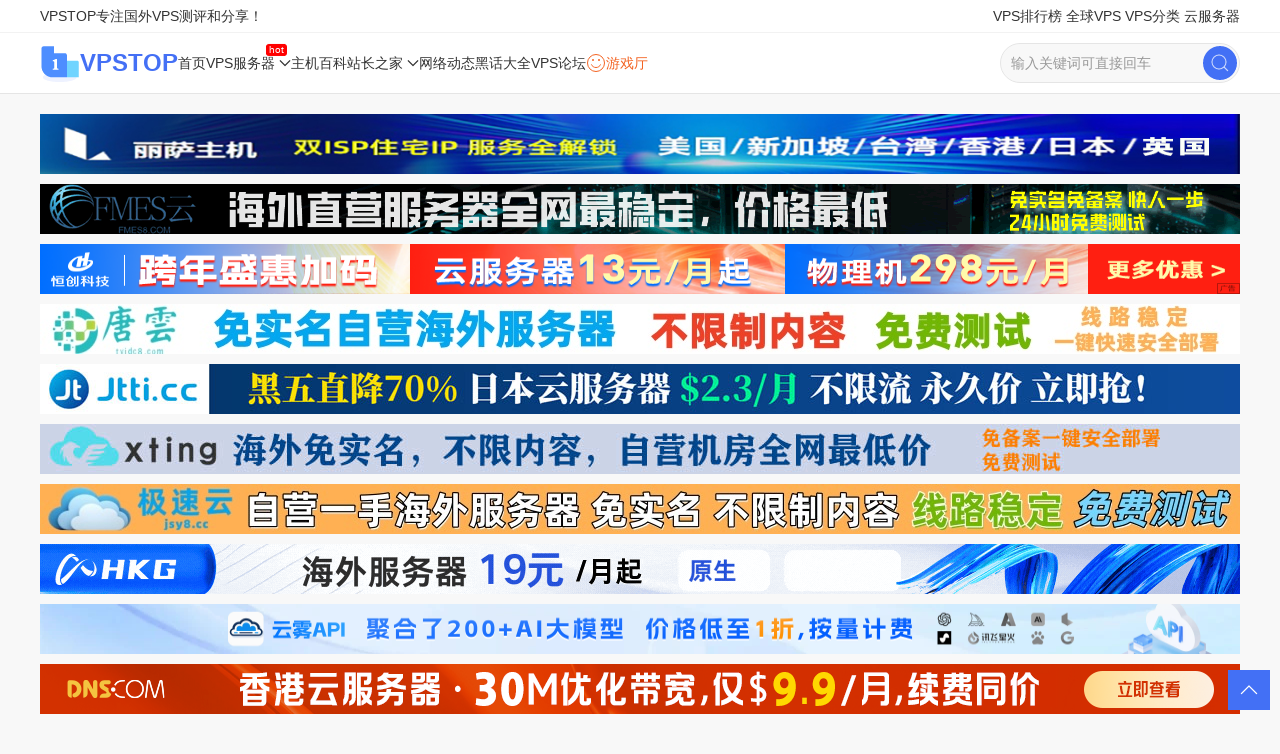

--- FILE ---
content_type: text/html; charset=utf-8
request_url: https://www.vpstop.cn/tag/moiguomoiguovps
body_size: 14467
content:
<!DOCTYPE html>
<html lang="zh-CN">
    <head>
        <meta charset="utf-8">
        <meta http-equiv="X-UA-Compatible" content="IE=edge,chrome=1">
        <meta name="renderer" content="webkit">
        <meta name="viewport" content="width=device-width, initial-scale=1">
        <meta http-equiv="Cache-Control" content="no-siteapp" />
        <meta http-equiv="Cache-Control" content="no-transform" />
        <title>美国美国vps - VPSTOP</title>
        <meta name="description" content="" />
        <meta name="keywords" content="" />
        <link rel="stylesheet" href="https://www.vpstop.cn/skin/template2/css/uikit.min.css" />
        <link rel="stylesheet" href="https://www.vpstop.cn/skin/template2/css/style.css" />
        <script src="https://www.vpstop.cn/skin/template2/js/uikit.min.js"></script>
        <script src="https://www.vpstop.cn/skin/template2/js/uikit-icons.min.js"></script>
    </head>
    <body>
        <!--========== MOBI header S ==========-->
        <div class="uk-hidden@s m-header-wrap" uk-sticky="show-on-up: true; animation: uk-animation-slide-top; sel-target: .uk-navbar-container; cls-active: uk-navbar-sticky; cls-inactive: uk-navbar-transparent;">
    <div class="uk-container uk-container-expand">
        <nav id="m-header" class="uk-navbar uk-navbar-container">
            <div class="nav-overlay uk-navbar-left">
                <a title="VPSTOP" class="uk-navbar-item uk-logo" href="https://www.vpstop.cn/"><img src="https://www.vpstop.cn/skin/template2/img/logo.svg" class="uk-margin-small-right" style="width: 40px;"> VPSTOP</a>
            </div>
            <div class="nav-overlay uk-navbar-right">
                <a class="uk-navbar-toggle" uk-search-icon uk-toggle="target: .nav-overlay; animation: uk-animation-fade" href="#"></a>
                <a class="uk-navbar-toggle uk-hidden@m uk-icon uk-navbar-toggle-icon" href="#m-nav" uk-navbar-toggle-icon uk-toggle></a>
            </div>
            <div class="nav-overlay uk-navbar-left uk-flex-1" hidden>
                <div class="uk-navbar-item uk-width-expand">
                    <form class="uk-search uk-search-navbar uk-width-1-1" target="_blank" action="https://www.vpstop.cn/e/search/index.php" method="post" name="searchform">
                        <input type="hidden" name="tempid" value="1">
                        <input type="hidden" name="tbname" value="news">
                        <input type="hidden" name="show" value="title,smalltext">
                        <div>
                            <div class="uk-form-custom" uk-form-custom>
                                <input name="keyboard" class="uk-input uk-text-small" type="search" placeholder="输入关键词可直接回车" autofocus>
                            </div>
                            <button name="submit" class="uk-button uk-button-primary"> <span uk-icon="icon: search" class="uk-icon"></span> 搜索</button>
                        </div>
                    </form>
                </div>
                <a class="uk-navbar-toggle" uk-close uk-toggle="target: .nav-overlay; animation: uk-animation-fade" href="#"></a>
            </div>
        </nav>
    </div>
</div>
        <!--========== MOBI header End ==========-->
        <!-- ========== PC Nav S ===========-->
        <!-- TOP -->
        <div id="top" class="uk-visible@s">
    <div class="uk-container uk-container-expand">
        <div class="uk-grid" uk-grid>
            <div class="uk-width-auto">
                VPSTOP专注国外VPS测评和分享！
            </div>
            <div class="uk-width-expand uk-text-right@m">
                <h6 class="uk-display-inline"><a target="_blank" href="https://www.vpstop.cn/teaching/2023-09-24/567.html">VPS排行榜</a></h6>
                <!-- VPS排行榜 S -->
                <div uk-dropdown>
                    <div class="uk-grid uk-dropdown-grid uk-grid-medium uk-grid-divider uk-child-width-1-1@m" uk-grid>
                        <div>
                            <ul class="uk-nav uk-dropdown-nav">
                                <li><a target="_blank" class="uk-text-emphasis" href="https://www.vpstop.cn/teaching/2023-09-24/567.html">国外十大便宜VPS</a></li>
                            </ul>
                        </div>
                    </div>
                </div>
                <!-- VPS排行榜E -->
                <h6 class="uk-display-inline"><a href="javascript:;">全球VPS</a></h6>
                <!-- 全球VPS菜单S -->
                <div class="uk-width-large" uk-dropdown>
                    <div class="uk-grid uk-dropdown-grid uk-grid-medium uk-grid-divider uk-child-width-1-3@m" uk-grid>
                        <div>
                            <ul class="uk-nav uk-dropdown-nav">
                                <li><a target="_blank" class="uk-text-emphasis" title="美国VPS" href="https://www.vpstop.cn/tag/moiguovps">美国VPS</a></li>
                                <li><a target="_blank" class="uk-text-emphasis" title="日本VPS" href="https://www.vpstop.cn/tag/ribonvps">日本VPS</a></li>
                                <li><a target="_blank" class="uk-text-emphasis" title="韩国VPS" href="https://www.vpstop.cn/tag/hanguovps">韩国VPS</a></li>
                                <li><a target="_blank" class="uk-text-emphasis" title="香港VPS" href="https://www.vpstop.cn/tag/xianggangvps">香港VPS</a></li>
                                <li><a target="_blank" class="uk-text-emphasis" title="台湾VPS" href="https://www.vpstop.cn/tag/taiwanvps">台湾VPS</a></li>
                                <li><a target="_blank" class="uk-text-emphasis" title="德国VPS" href="https://www.vpstop.cn/tag/deguovps">德国VPS</a></li>
                            </ul>
                        </div>
                        <div>
                            <ul class="uk-nav uk-dropdown-nav">
                                <li><a target="_blank" class="uk-text-emphasis" title="欧洲VPS" href="https://www.vpstop.cn/tag/ouzhouvps">欧洲VPS</a></li>
                                <li><a target="_blank" class="uk-text-emphasis" title="国外VPS" href="https://www.vpstop.cn/tag/guowaivps">国外VPS</a></li>
                                <li><a target="_blank" class="uk-text-emphasis" title="国内VPS" href="https://www.vpstop.cn/tag/guoneivps">国内VPS</a></li>
                                <li><a target="_blank" class="uk-text-emphasis" title="荷兰VPS" href="https://www.vpstop.cn/tag/helanvps">荷兰VPS</a></li>
                                <li><a target="_blank" class="uk-text-emphasis" title="英国VPS" href="https://www.vpstop.cn/tag/yingguovps">英国VPS</a></li>
                                <li><a target="_blank" class="uk-text-emphasis" title="印度VPS" href="https://www.vpstop.cn/tag/yinduvps">印度VPS</a></li>
                            </ul>
                        </div>
                        <div>
                            <ul class="uk-nav uk-dropdown-nav">
                                <li><a target="_blank" class="uk-text-emphasis" title="泰国VPS" href="https://www.vpstop.cn/tag/taiguovps">泰国VPS</a></li>
                                <li><a target="_blank" class="uk-text-emphasis" title="老挝VPS" href="https://www.vpstop.cn/tag/yuenanvps">越南VPS</a></li>
                                <li><a target="_blank" class="uk-text-emphasis" title="缅甸VPS" href="https://www.vpstop.cn/tag/miandianvps">缅甸VPS</a></li>
                                <li><a target="_blank" class="uk-text-emphasis" title="俄罗斯VPS" href="https://www.vpstop.cn/tag/eluosivps">俄罗斯VPS</a></li>
                                <li><a target="_blank" class="uk-text-emphasis" title="更多VPS" href="#">更多VPS</a></li>
                            </ul>
                        </div>
                    </div>
                </div>
                <!-- 全球VPS菜单E -->
                <h6 class="uk-display-inline"><a href="javascript:;">VPS分类</a></h6>
                <!-- 特色VPS菜单S -->
                <div class="uk-width-large" uk-dropdown>
                    <div class="uk-grid uk-dropdown-grid uk-grid-medium uk-grid-divider uk-child-width-1-3@m" uk-grid>
                        <div>
                            <ul class="uk-nav uk-dropdown-nav">
                                <li><a target="_blank" class="uk-text-emphasis" title="便宜VPS" href="https://www.vpstop.cn/tag/bianyivps">便宜VPS</a></li>
                                <li><a target="_blank" class="uk-text-emphasis" title="CN2 VPS" href="https://www.vpstop.cn/tag/cn2vps">CN2 VPS</a></li>
                                <li><a target="_blank" class="uk-text-emphasis" title="大硬盘VPS" href="https://www.vpstop.cn/tag/dayingpanvps">大硬盘VPS</a></li>
                            </ul>
                        </div>
                        <div>
                            <ul class="uk-nav uk-dropdown-nav">
                                <li><a target="_blank" class="uk-text-emphasis" title="不限流量VPS" href="https://www.vpstop.cn/tag/buxianliuliangvps">不限流量VPS</a></li>
                                <li><a target="_blank" class="uk-text-emphasis" title="抗投诉VPS" href="https://www.vpstop.cn/tag/kangtousuvps">抗投诉VPS</a></li>
                                <li><a target="_blank" class="uk-text-emphasis" title="高防VPS" href="https://www.vpstop.cn/tag/gaofangvps">高防VPS</a></li>
                            </ul>
                        </div>
                        <div>
                            <ul class="uk-nav uk-dropdown-nav">
                                <li><a target="_blank" class="uk-text-emphasis" title="动态VPS" href="https://www.vpstop.cn/tag/dongtaivps">动态VPS</a></li>
                                <li><a target="_blank" class="uk-text-emphasis" title="外贸VPS" href="https://www.vpstop.cn/tag/waimaovps">外贸VPS</a></li>
                                <li><a target="_blank" class="uk-text-emphasis" title="免费VPS" href="https://www.vpstop.cn/tag/mianfeivps">免费VPS</a></li>
                            </ul>
                        </div>
                    </div>
                </div>
                <!-- 特色VPS菜单E -->
                <h6 class="uk-display-inline"><a href="javascript:;">云服务器</a></h6>
                <!-- 云服务器菜单S -->
                <div uk-dropdown>
                    <div class="uk-grid uk-dropdown-grid uk-grid-medium uk-grid-divider uk-child-width-1-2@m" uk-grid>
                        <div>
                            <ul class="uk-nav uk-dropdown-nav">
                                <li><a target="_blank" class="uk-text-emphasis" href="https://www.vpstop.cn/tag/tengxunyun">腾讯云</a></li>
                                <li><a target="_blank" class="uk-text-emphasis" href="https://www.vpstop.cn/tag/ucloud">UCloud</a></li>
                                <li><a target="_blank" class="uk-text-emphasis" href="https://www.vpstop.cn/tag/jinshanyun">金山云</a></li>
                            </ul>
                        </div>
                        <div>
                            <ul class="uk-nav uk-dropdown-nav">
                                <li><a target="_blank" class="uk-text-emphasis" href="https://www.vpstop.cn/tag/aliyun">阿里云</a></li>
                                <li><a target="_blank" class="uk-text-emphasis" href="https://www.vpstop.cn/tag/huaweiyun">华为云</a></li>
                                <li><a target="_blank" class="uk-text-emphasis" href="https://www.vpstop.cn/tag/tianyiyun">天翼云</a></li>
                            </ul>
                        </div>
                    </div>
                </div>
                <!-- 云服务器菜单E -->

            </div>
        </div>
    </div>
</div>

        <!-- PC head -->
        <div id="header" class="uk-visible@s" uk-sticky>
            <div>
                <div class="uk-container uk-container-expand">
                    <nav class="uk-navbar-container uk-margin" uk-navbar offset>
    <div class="uk-navbar-left nav-overlay">
        <a class="uk-navbar-item uk-logo" href="http://www.vpstop.cn/"><img style="width: 40px;height: auto;" src="https://www.vpstop.cn/skin/template2/img/logo.svg" alt="VPSTOP">VPSTOP</a>
        <ul class="uk-navbar-nav pc-nav">
            <li><a title="网站首页" href="https://www.vpstop.cn/">首页</a></li>
            <li class="nav-hot">
                <a title="VPS服务器" href="https://www.vpstop.cn/vps/">VPS服务器<span uk-navbar-parent-icon></span></a>
                <div class="uk-navbar-dropdown uk-border-rounded">
                    <ul class="uk-nav uk-navbar-dropdown-nav">
                        <li><a class="uk-text-emphasis" title="VPS促销" href="https://www.vpstop.cn/vpssales/">VPS促销</a></li>
                        <li><a class="uk-text-emphasis" title="主机测评" href="https://www.vpstop.cn/zhujiceping/">主机测评</a></li>
                        <li><a class="uk-text-emphasis" title="VPS教程" href="https://www.vpstop.cn/teaching/">VPS教程</a></li>
                        <li><a target="_blank" class="uk-text-emphasis" title="主机测评" href="https://www.vpstop.cn/teaching/2022-03-15/60.html">主机测评工具</a></li>
                    </ul>
                </div>
            </li>
            <li><a title="主机百科" href="https://www.vpstop.cn/idc/">主机百科</a></li>
            <li>
                <a title="站长之家" href="https://www.vpstop.cn/webmaster/">站长之家<span uk-navbar-parent-icon></span></a>
                <div class="uk-navbar-dropdown">
                    <ul class="uk-nav uk-navbar-dropdown-nav">
                        <li><a class="uk-text-emphasis" title="网站运营" href="https://www.vpstop.cn/yunying/">网站运营</a></li>
                        <li><a class="uk-text-emphasis" title="建站技术" href="https://www.vpstop.cn/jishu/">建站技术</a></li>
                        <li><a class="uk-text-emphasis" title="建站杂谈" href="https://www.vpstop.cn/zatan/">建站杂谈</a></li>
                    </ul>
                </div>
            </li>
            <li><a title="网络动态" target="_blank" href="https://www.vpstop.cn/news/">网络动态</a></li>
            <li><a title="国外VPS黑话大全" href="https://www.vpstop.cn/teaching/2024-02-29/755.html">黑话大全</a></li>
            <li><a rel="external nofollow" target="_blank" title="VPS论坛" href="https://www.idceve.com/">VPS论坛</a></li>
            <li><a class="uk-text-warning" rel="external nofollow" target="_blank" title="小霸王游戏厅" href="https://www.vpstop.cn/fcgame/game-room.html"><span class="uk-icon" uk-icon="happy"></span> 游戏厅</a></li>
        </ul>
    </div>
    <div class="nav-overlay uk-navbar-right">
        <form class="uk-search uk-search-default search-bg" target="_blank" action="https://www.vpstop.cn/e/search/index.php" method="post" name="searchform" id="searchform">
            <input type="hidden" name="tempid" value="1">
            <input type="hidden" name="tbname" value="news">
            <input type="hidden" name="show" value="title,smalltext">
            <button name="submit" class="uk-search-icon-flip uk-border-circle" uk-search-icon></button>
            <input name="keyboard" class="uk-search-input uk-text-small uk-border-pill" type="search" placeholder="输入关键词可直接回车">
        </form>
    </div>
</nav>
                </div>
            </div>
        </div>
        <!-- ==========PC Nav End===========-->

        <!-- ==========main S===========-->
        <div class="uk-section uk-section-xsmall">
            <!-- AD顶部通栏 -->
            <div class="uk-container margin-bottom-15" uk-margin>
    <a rel="external nofollow" target="_blank" class="uk-display-block" href="//www.vpstop.cn/e/public/ClickAd?adid=3"><img style="width: 100%;max-height: 60px !important;" data-src="//file.vpstop.cn/p/2024/09-10/b35e6eaf8d123acb844201095af53c80.jpg" uk-img></a>
    <a rel="external nofollow" target="_blank" class="uk-display-block" href="//www.vpstop.cn/e/public/ClickAd?adid=21"><img style="width: 100%;max-height: 50px !important;" data-src="//file.vpstop.cn/p/2025/11-20/e75bf747d738054b144cd6633df42b40.png" uk-img></a>
    <a rel="external nofollow" target="_blank" class="uk-display-block" href="//www.vpstop.cn/e/public/ClickAd?adid=1"><img style="width: 100%;max-height: 50px !important;" data-src="//file.vpstop.cn/p/2025/12-30/ed0b4b1e196f6c448dcd3f302f11eccb.png" uk-img></a>
    <a rel="external nofollow" target="_blank" class="uk-display-block" href="//www.vpstop.cn/e/public/ClickAd?adid=13"><img style="width: 100%;max-height: 50px !important;" data-src="//file.vpstop.cn/p/2025/12-21/4c4e63978ef1430d0e6beaa1bae856f7.jpg" uk-img></a>
    <a rel="external nofollow" target="_blank" class="uk-display-block" href="//www.vpstop.cn/e/public/ClickAd?adid=14"><img style="width: 100%;max-height: 50px !important;" data-src="//file.vpstop.cn/p/2025/11-21/a86b9f082bc1b8bdc11dd83dd1152f24.jpg" uk-img></a>
    <a rel="external nofollow" target="_blank" class="uk-display-block" href="//www.vpstop.cn/e/public/ClickAd?adid=20"><img style="width: 100%;max-height: 50px !important;" data-src="//file.vpstop.cn/p/2025/11-16/ef3625a7494917be9e851b24fe689ee6.jpg" uk-img></a>
    <!-- <a rel="external nofollow" target="_blank" class="uk-display-block" href="//www.vpstop.cn/e/public/ClickAd?adid=2"><img style="width: 100%;max-height: 50px !important;" data-src="//file.vpstop.cn/p/2025/07-07/85954a33e0efbd8d21431013ae3759c0.jpg" uk-img></a> -->
    <a rel="external nofollow" target="_blank" class="uk-display-block" href="https://www.vpstop.cn/e/public/ClickAd?adid=16"><img style="width: 100%;max-height: 50px !important;" data-src="//file.vpstop.cn/p/2025/12-01/9af570d48d56ce0d7844bd8d0e573462.png" uk-img></a>
    <!-- <a rel="external nofollow" target="_blank" class="uk-display-block" href="//www.vpstop.cn/e/public/ClickAd?adid=8"><img style="width: 100%;max-height: 50px !important;" data-src="//file.vpstop.cn/p/2025/10-17/7e5d93e103d5ad7cf82f9daf14269b4b.jpg" uk-img></a> -->
    <a rel="external nofollow" target="_blank" class="uk-display-block" href="https://www.vpstop.cn/e/public/ClickAd?adid=15"><img style="width: 100%;max-height: 50px !important;" data-src="//file.vpstop.cn/p/2025/03-06/3d6c342a8e0d59cc727bc7dbf5a62c0a.gif" uk-img></a>
    <a rel="external nofollow" target="_blank" class="uk-display-block" href="//www.vpstop.cn/e/public/ClickAd?adid=17"><img style="width: 100%;max-height: 50px !important;" data-src="//file.vpstop.cn/p/2025/06-05/20d6645c2d3a367a9fa26db211c05531.jpg" uk-img></a>
    <a rel="external nofollow" target="_blank" class="uk-display-block" href="//www.vpstop.cn/e/public/ClickAd?adid=18"><img style="width: 100%;max-height: 50px !important;" data-src="//file.vpstop.cn/p/2025/11-12/c38caf28ddfd6faf003ac4da02bbe376.png" uk-img></a>
    <!-- <a rel="external nofollow" target="_blank" class="uk-display-block" href="//www.vpstop.cn/e/public/ClickAd?adid=19"><img style="width: 100%;max-height: 50px !important;" data-src="//file.vpstop.cn/p/2025/09-08/173acf385bb56556870fef69a0fe3886.gif" uk-img></a> -->
</div>            <div class="uk-container container">
                <div class="uk-grid grid-small2" uk-grid>
                    <div class="uk-width-1-1 uk-width-expand@s">
                        <div class="uk-background-default doc-wrapper-hd uk-margin tagtitle card class-info">
                            <h1 class="uk-h5 uk-margin-remove-bottom"><em>#</em>美国美国vps</h1>
                        </div>
                        <div class="uk-background-default uk-padding-small doc-wrapper-hd uk-text-muted uk-text-small card class-info">
                            <div>为您找到了 <span class="uk-text-warning">126</span> 条关于 #美国美国vps# 的信息。</div>
                            <p class="uk-margin-remove">目前，关于标签 #美国美国vps# 的信息页面仍在不断完善中，后续将为您提供丰富、全面的关于 #美国美国vps# 的最新资讯，让您第一时间了解到关于 #美国美国vps# 的热门信息。</p>
                        </div>
                        <div class="uk-background-default uk-margin card">
                            <div class="newlist">
                                <ul class="news-list list-divider">
                                    <!-- 列表顶部广告 -->
                                    <script src="https://www.vpstop.cn/d/js/acmsd/thea10.js"></script>
                                    <!-- 列表顶部广告 End -->
                                    
                                    <li>
    <div class="uk-padding-small">
        <div class="uk-grid uk-grid-small new-article-items" uk-grid>
            <div class="thumbnail uk-width-1-3 uk-width-auto@s">
                <a target="_blank" class="uk-inline-clip uk-transition-toggle uk-width-1-1" title=" DesiVPS圣诞促销VPS主机7折年付11.6美元起,圣何塞机房,可选AMD Ryzen系列" href="https://www.vpstop.cn/vpssales/2025-12/1221.html">
                <img class="uk-transition-scale-up uk-transition-opaque uk-border-rounded" alt="DesiVPS圣诞促销VPS主机7折年付11.6美元起,圣何塞机房,可选AMD Ryzen系列" src="https://file.vpstop.cn/p/2023/01-13/76cd7036dd8c43863751ade79f267b69.jpg">
                </a>
            </div>
            <div class="uk-width-expand">
                <div class="new-article-info">
                    <h2 class="uk-h4 uk-margin-small">
                        <a target="_blank" class="uk-link-heading" title="DesiVPS圣诞促销VPS主机7折年付11.6美元起,圣何塞机房,可选AMD Ryzen系列" href="https://www.vpstop.cn/vpssales/2025-12/1221.html">DesiVPS圣诞促销VPS主机7折年付11.6美元起,圣何塞机房,可选AMD Ryzen系列</a>
                    </h2>
                    <p class="uk-text-small uk-text-muted uk-margin-small article-describe uk-visible@s">DesiVPS发来了一个圣诞促销：针对AMD Ryzen系列和Windows VPS系列提供年付7折优惠码，折后AMD Ryzen VPS最低年付11.9美元起，Windows VPS最低年付61.6美元起，商家VP</p>
                    <p class="uk-text-muted article-meta">
                        <a class="article-meta-class" title="VPS促销" target="_blank" href="https://www.vpstop.cn/vpssales/"><span class="uk-icon" uk-icon="icon:folder; ratio:.8"></span> VPS促销</a><i>|</i><time datetime="2025-12-26">2025-12-26</time>
                    </p>
                </div>
            </div>
        </div>
    </div>
</li>
                                    
                                    <li>
    <div class="uk-padding-small">
        <div class="uk-grid uk-grid-small new-article-items" uk-grid>
            <div class="thumbnail uk-width-1-3 uk-width-auto@s">
                <a target="_blank" class="uk-inline-clip uk-transition-toggle uk-width-1-1" title=" HostEONS圣诞8折，VPS低至$16.8/年，美国/法国/德国共计8个数据中心可选" href="https://www.vpstop.cn/vpssales/2025-12/1219.html">
                <img class="uk-transition-scale-up uk-transition-opaque uk-border-rounded" alt="HostEONS圣诞8折，VPS低至$16.8/年，美国/法国/德国共计8个数据中心可选" src="https://file.vpstop.cn/p/2023/01-10/eea2d8a6fa708beb3bc4170b5991247f.jpg">
                </a>
            </div>
            <div class="uk-width-expand">
                <div class="new-article-info">
                    <h2 class="uk-h4 uk-margin-small">
                        <a target="_blank" class="uk-link-heading" title="HostEONS圣诞8折，VPS低至$16.8/年，美国/法国/德国共计8个数据中心可选" href="https://www.vpstop.cn/vpssales/2025-12/1219.html">HostEONS圣诞8折，VPS低至$16.8/年，美国/法国/德国共计8个数据中心可选</a>
                    </h2>
                    <p class="uk-text-small uk-text-muted uk-margin-small article-describe uk-visible@s">HostEONS针对圣诞节开启了8折循一次性惠促销的活动。如果低价格优先考虑，推荐&amp;ldquo;Budget  VPS&amp;rdquo;系列；如果性价优先考虑，推荐&amp;ldquo;AMD Ryzen VPS&amp;rdquo</p>
                    <p class="uk-text-muted article-meta">
                        <a class="article-meta-class" title="VPS促销" target="_blank" href="https://www.vpstop.cn/vpssales/"><span class="uk-icon" uk-icon="icon:folder; ratio:.8"></span> VPS促销</a><i>|</i><time datetime="2025-12-25">2025-12-25</time>
                    </p>
                </div>
            </div>
        </div>
    </div>
</li>
                                    
                                    <li>
    <div class="uk-padding-small">
        <div class="uk-grid uk-grid-small new-article-items" uk-grid>
            <div class="thumbnail uk-width-1-3 uk-width-auto@s">
                <a target="_blank" class="uk-inline-clip uk-transition-toggle uk-width-1-1" title=" edgeNAT：#双旦# 全场7折，VPS低至28元，香港/韩国/日本/美国，家宽住宅/原生IP/优化线路！" href="https://www.vpstop.cn/vpssales/2025-12/1214.html">
                <img class="uk-transition-scale-up uk-transition-opaque uk-border-rounded" alt="edgeNAT：#双旦# 全场7折，VPS低至28元，香港/韩国/日本/美国，家宽住宅/原生IP/优化线路！" src="https://file.vpstop.cn/p/2023/01-26/62020c696ad111f56fcfaa86dee8e97b.jpg">
                </a>
            </div>
            <div class="uk-width-expand">
                <div class="new-article-info">
                    <h2 class="uk-h4 uk-margin-small">
                        <a target="_blank" class="uk-link-heading" title="edgeNAT：#双旦# 全场7折，VPS低至28元，香港/韩国/日本/美国，家宽住宅/原生IP/优化线路！" href="https://www.vpstop.cn/vpssales/2025-12/1214.html">edgeNAT：#双旦# 全场7折，VPS低至28元，香港/韩国/日本/美国，家宽住宅/原生IP/优化线路！</a>
                    </h2>
                    <p class="uk-text-small uk-text-muted uk-margin-small article-describe uk-visible@s">edgenat为圣诞节和元旦节特意发布了促销活动，全场VPS一律7折，循环优惠续费不涨价，活动截止日期为1月7日，独立服务器不参加活动。edgenat，2019年成立，当前提供香港HG</p>
                    <p class="uk-text-muted article-meta">
                        <a class="article-meta-class" title="VPS促销" target="_blank" href="https://www.vpstop.cn/vpssales/"><span class="uk-icon" uk-icon="icon:folder; ratio:.8"></span> VPS促销</a><i>|</i><time datetime="2025-12-24">2025-12-24</time>
                    </p>
                </div>
            </div>
        </div>
    </div>
</li>
                                    
                                    <li>
    <div class="uk-padding-small">
        <div class="uk-grid uk-grid-small new-article-items" uk-grid>
            <div class="thumbnail uk-width-1-3 uk-width-auto@s">
                <a target="_blank" class="uk-inline-clip uk-transition-toggle uk-width-1-1" title=" HostDare五折起：$12.99/年-单核/1.5GB/10GB SSD/1TB@200Mbps/洛杉矶机房,可选AMD EPYC系列,可选CN2 GIA+AS9929+CMIN2线路" href="https://www.vpstop.cn/vpssales/2025-12/1208.html">
                <img class="uk-transition-scale-up uk-transition-opaque uk-border-rounded" alt="HostDare五折起：$12.99/年-单核/1.5GB/10GB SSD/1TB@200Mbps/洛杉矶机房,可选AMD EPYC系列,可选CN2 GIA+AS9929+CMIN2线路" src="https://file.vpstop.cn/p/2023/02-05/3980ad3c8c7efde0dcba68042df10131.jpg">
                </a>
            </div>
            <div class="uk-width-expand">
                <div class="new-article-info">
                    <h2 class="uk-h4 uk-margin-small">
                        <a target="_blank" class="uk-link-heading" title="HostDare五折起：$12.99/年-单核/1.5GB/10GB SSD/1TB@200Mbps/洛杉矶机房,可选AMD EPYC系列,可选CN2 GIA+AS9929+CMIN2线路" href="https://www.vpstop.cn/vpssales/2025-12/1208.html">HostDare五折起：$12.99/年-单核/1.5GB/10GB SSD/1TB@200Mbps/洛杉矶机房,可选AMD EPYC系列,可选CN2 GIA+AS9929+CMIN2线路</a>
                    </h2>
                    <p class="uk-text-small uk-text-muted uk-margin-small article-describe uk-visible@s">黑色星期五促销结束了，HostDare发出了本月最新优惠活动：洛杉矶常规线路5折(含NVMe SSD VPS/AMD VPS/HDD VPS)，洛杉矶CN2 GIA三网优化线路7.5折(含CAMD VPS/CKVM </p>
                    <p class="uk-text-muted article-meta">
                        <a class="article-meta-class" title="VPS促销" target="_blank" href="https://www.vpstop.cn/vpssales/"><span class="uk-icon" uk-icon="icon:folder; ratio:.8"></span> VPS促销</a><i>|</i><time datetime="2025-12-17">2025-12-17</time>
                    </p>
                </div>
            </div>
        </div>
    </div>
</li>
                                    
                                    <li>
    <div class="uk-padding-small">
        <div class="uk-grid uk-grid-small new-article-items" uk-grid>
            <div class="thumbnail uk-width-1-3 uk-width-auto@s">
                <a target="_blank" class="uk-inline-clip uk-transition-toggle uk-width-1-1" title=" HostEONS：特价VPS年付17.99美元起,10Gbps带宽VPS月付2.99美元起,洛杉矶/波特兰/纽约/迈阿密/达拉斯/盐湖城/巴黎/法兰克福等机房" href="https://www.vpstop.cn/vpssales/2025-12/1200.html">
                <img class="uk-transition-scale-up uk-transition-opaque uk-border-rounded" alt="HostEONS：特价VPS年付17.99美元起,10Gbps带宽VPS月付2.99美元起,洛杉矶/波特兰/纽约/迈阿密/达拉斯/盐湖城/巴黎/法兰克福等机房" src="https://file.vpstop.cn/p/2023/01-10/eea2d8a6fa708beb3bc4170b5991247f.jpg">
                </a>
            </div>
            <div class="uk-width-expand">
                <div class="new-article-info">
                    <h2 class="uk-h4 uk-margin-small">
                        <a target="_blank" class="uk-link-heading" title="HostEONS：特价VPS年付17.99美元起,10Gbps带宽VPS月付2.99美元起,洛杉矶/波特兰/纽约/迈阿密/达拉斯/盐湖城/巴黎/法兰克福等机房" href="https://www.vpstop.cn/vpssales/2025-12/1200.html">HostEONS：特价VPS年付17.99美元起,10Gbps带宽VPS月付2.99美元起,洛杉矶/波特兰/纽约/迈阿密/达拉斯/盐湖城/巴黎/法兰克福等机房</a>
                    </h2>
                    <p class="uk-text-small uk-text-muted uk-margin-small article-describe uk-visible@s">Hosteons是2018年5月成立的国外主机商，提供VPS、Hybrid Dedicated和独立服务器租用等产品，可选美国洛杉矶/波特兰/纽约/迈阿密/达拉斯/盐湖城、法国巴黎、德国</p>
                    <p class="uk-text-muted article-meta">
                        <a class="article-meta-class" title="VPS促销" target="_blank" href="https://www.vpstop.cn/vpssales/"><span class="uk-icon" uk-icon="icon:folder; ratio:.8"></span> VPS促销</a><i>|</i><time datetime="2025-12-03">2025-12-03</time>
                    </p>
                </div>
            </div>
        </div>
    </div>
</li>
                                    
                                    <li>
    <div class="uk-padding-small">
        <div class="uk-grid uk-grid-small new-article-items" uk-grid>
            <div class="thumbnail uk-width-1-3 uk-width-auto@s">
                <a target="_blank" class="uk-inline-clip uk-transition-toggle uk-width-1-1" title=" Bandwagonhost搬瓦工：#上新# 独享CPU、三网高端线路的美国VPS，可免费换一次IP，SLA99.99%保障" href="https://www.vpstop.cn/vpssales/2025-12/1199.html">
                <img class="uk-transition-scale-up uk-transition-opaque uk-border-rounded" alt="Bandwagonhost搬瓦工：#上新# 独享CPU、三网高端线路的美国VPS，可免费换一次IP，SLA99.99%保障" src="https://file.vpstop.cn/p/2023/01-07/3387d8335d80bd41110ccee21f133b00.jpg">
                </a>
            </div>
            <div class="uk-width-expand">
                <div class="new-article-info">
                    <h2 class="uk-h4 uk-margin-small">
                        <a target="_blank" class="uk-link-heading" title="Bandwagonhost搬瓦工：#上新# 独享CPU、三网高端线路的美国VPS，可免费换一次IP，SLA99.99%保障" href="https://www.vpstop.cn/vpssales/2025-12/1199.html">Bandwagonhost搬瓦工：#上新# 独享CPU、三网高端线路的美国VPS，可免费换一次IP，SLA99.99%保障</a>
                    </h2>
                    <p class="uk-text-small uk-text-muted uk-margin-small article-describe uk-visible@s">搬瓦工上架全新的VPS系列-&amp;ldquo;ECOMMERCE SLA LOS ANGELES VPS&amp;rdquo;，数据中心命名为&amp;ldquo;US &amp;ndash; Los Angeles DC5 SLA (USCA_5)&amp;rdquo;，承诺：99.99% S</p>
                    <p class="uk-text-muted article-meta">
                        <a class="article-meta-class" title="VPS促销" target="_blank" href="https://www.vpstop.cn/vpssales/"><span class="uk-icon" uk-icon="icon:folder; ratio:.8"></span> VPS促销</a><i>|</i><time datetime="2025-12-03">2025-12-03</time>
                    </p>
                </div>
            </div>
        </div>
    </div>
</li>
                                    
                                    <li>
    <div class="uk-padding-small">
        <div class="uk-grid uk-grid-small new-article-items" uk-grid>
            <div class="thumbnail uk-width-1-3 uk-width-auto@s">
                <a target="_blank" class="uk-inline-clip uk-transition-toggle uk-width-1-1" title=" DesiVPS：#黑五# 美国圣何塞VPS低至$13.6/年，独立服务器$40/月" href="https://www.vpstop.cn/vpssales/2025-11/1197.html">
                <img class="uk-transition-scale-up uk-transition-opaque uk-border-rounded" alt="DesiVPS：#黑五# 美国圣何塞VPS低至$13.6/年，独立服务器$40/月" src="https://file.vpstop.cn/p/2025/11-29/d2989cd3ce0e0a74d7cab9bbffae60b8.jpg">
                </a>
            </div>
            <div class="uk-width-expand">
                <div class="new-article-info">
                    <h2 class="uk-h4 uk-margin-small">
                        <a target="_blank" class="uk-link-heading" title="DesiVPS：#黑五# 美国圣何塞VPS低至$13.6/年，独立服务器$40/月" href="https://www.vpstop.cn/vpssales/2025-11/1197.html">DesiVPS：#黑五# 美国圣何塞VPS低至$13.6/年，独立服务器$40/月</a>
                    </h2>
                    <p class="uk-text-small uk-text-muted uk-margin-small article-describe uk-visible@s">DesiVPS的黑五促销来得有点晚，DesiVPS在2025年的黑色星期五准备了全场8折的促销，美国圣何塞机房的高性能AMD Ryzen系列VPS低至13.6美元/年、10Gbps带宽的VPS也</p>
                    <p class="uk-text-muted article-meta">
                        <a class="article-meta-class" title="VPS促销" target="_blank" href="https://www.vpstop.cn/vpssales/"><span class="uk-icon" uk-icon="icon:folder; ratio:.8"></span> VPS促销</a><i>|</i><time datetime="2025-11-29">2025-11-29</time>
                    </p>
                </div>
            </div>
        </div>
    </div>
</li>
                                    
                                    <li>
    <div class="uk-padding-small">
        <div class="uk-grid uk-grid-small new-article-items" uk-grid>
            <div class="thumbnail uk-width-1-3 uk-width-auto@s">
                <a target="_blank" class="uk-inline-clip uk-transition-toggle uk-width-1-1" title=" edgeNAT：#黑五# 全场VPS低至23元/7折优惠，原生/双ISP住宅属性IP，香港/日本/韩国/美国机房" href="https://www.vpstop.cn/vpssales/2025-11/1180.html">
                <img class="uk-transition-scale-up uk-transition-opaque uk-border-rounded" alt="edgeNAT：#黑五# 全场VPS低至23元/7折优惠，原生/双ISP住宅属性IP，香港/日本/韩国/美国机房" src="https://file.vpstop.cn/p/2023/01-26/62020c696ad111f56fcfaa86dee8e97b.jpg">
                </a>
            </div>
            <div class="uk-width-expand">
                <div class="new-article-info">
                    <h2 class="uk-h4 uk-margin-small">
                        <a target="_blank" class="uk-link-heading" title="edgeNAT：#黑五# 全场VPS低至23元/7折优惠，原生/双ISP住宅属性IP，香港/日本/韩国/美国机房" href="https://www.vpstop.cn/vpssales/2025-11/1180.html">edgeNAT：#黑五# 全场VPS低至23元/7折优惠，原生/双ISP住宅属性IP，香港/日本/韩国/美国机房</a>
                    </h2>
                    <p class="uk-text-small uk-text-muted uk-margin-small article-describe uk-visible@s">从现在开始到11月30日，edgenat开启了本年度的黑色星期五特别促销活动，全场VPS一律循环7折优惠，低至23元/月，提供原生、双ISP住宅属性IP的选项，特别适合需要解锁海</p>
                    <p class="uk-text-muted article-meta">
                        <a class="article-meta-class" title="VPS促销" target="_blank" href="https://www.vpstop.cn/vpssales/"><span class="uk-icon" uk-icon="icon:folder; ratio:.8"></span> VPS促销</a><i>|</i><time datetime="2025-11-25">2025-11-25</time>
                    </p>
                </div>
            </div>
        </div>
    </div>
</li>
                                    
                                    <li>
    <div class="uk-padding-small">
        <div class="uk-grid uk-grid-small new-article-items" uk-grid>
            <div class="thumbnail uk-width-1-3 uk-width-auto@s">
                <a target="_blank" class="uk-inline-clip uk-transition-toggle uk-width-1-1" title=" zgovps（zgocloud）：#黑五# 全场VPS低至$12.9/年，香港/美国/德国，优化/国际线路均有！" href="https://www.vpstop.cn/vpssales/2025-11/1172.html">
                <img class="uk-transition-scale-up uk-transition-opaque uk-border-rounded" alt="zgovps（zgocloud）：#黑五# 全场VPS低至$12.9/年，香港/美国/德国，优化/国际线路均有！" src="https://file.vpstop.cn/p/2024/01-11/1048663d4829a580f586d8b804006313.jpg">
                </a>
            </div>
            <div class="uk-width-expand">
                <div class="new-article-info">
                    <h2 class="uk-h4 uk-margin-small">
                        <a target="_blank" class="uk-link-heading" title="zgovps（zgocloud）：#黑五# 全场VPS低至$12.9/年，香港/美国/德国，优化/国际线路均有！" href="https://www.vpstop.cn/vpssales/2025-11/1172.html">zgovps（zgocloud）：#黑五# 全场VPS低至$12.9/年，香港/美国/德国，优化/国际线路均有！</a>
                    </h2>
                    <p class="uk-text-small uk-text-muted uk-margin-small article-describe uk-visible@s">zgovps发布了2025年的黑色星期五特别促销，全场VPS低至12.9美元/年，可选香港（三网直连）、美国（国际线路、优化线路）、德国（国际线路）。VPS采用高性能硬件，接入大带宽，底</p>
                    <p class="uk-text-muted article-meta">
                        <a class="article-meta-class" title="VPS促销" target="_blank" href="https://www.vpstop.cn/vpssales/"><span class="uk-icon" uk-icon="icon:folder; ratio:.8"></span> VPS促销</a><i>|</i><time datetime="2025-11-21">2025-11-21</time>
                    </p>
                </div>
            </div>
        </div>
    </div>
</li>
                                    
                                    <li>
    <div class="uk-padding-small">
        <div class="uk-grid uk-grid-small new-article-items" uk-grid>
            <div class="thumbnail uk-width-1-3 uk-width-auto@s">
                <a target="_blank" class="uk-inline-clip uk-transition-toggle uk-width-1-1" title=" Bandwagonhost搬瓦工全场8.9折优惠，续费同价，可选香港/日本/美国/加拿大/荷兰/阿联酋等多机房,大带宽CN2 GIA线路" href="https://www.vpstop.cn/vpssales/2025-11/1156.html">
                <img class="uk-transition-scale-up uk-transition-opaque uk-border-rounded" alt="Bandwagonhost搬瓦工全场8.9折优惠，续费同价，可选香港/日本/美国/加拿大/荷兰/阿联酋等多机房,大带宽CN2 GIA线路" src="https://file.vpstop.cn/p/2023/01-07/3387d8335d80bd41110ccee21f133b00.jpg">
                </a>
            </div>
            <div class="uk-width-expand">
                <div class="new-article-info">
                    <h2 class="uk-h4 uk-margin-small">
                        <a target="_blank" class="uk-link-heading" title="Bandwagonhost搬瓦工全场8.9折优惠，续费同价，可选香港/日本/美国/加拿大/荷兰/阿联酋等多机房,大带宽CN2 GIA线路" href="https://www.vpstop.cn/vpssales/2025-11/1156.html">Bandwagonhost搬瓦工全场8.9折优惠，续费同价，可选香港/日本/美国/加拿大/荷兰/阿联酋等多机房,大带宽CN2 GIA线路</a>
                    </h2>
                    <p class="uk-text-small uk-text-muted uk-margin-small article-describe uk-visible@s">搬瓦工官方为双十一发布了全场8.9折的特别促销活动，续费同价，适用于搬瓦工任何产品，搬瓦工运作的VPS分布在：香港、日本、新加坡、美国、荷兰、阿联酋，线路分常规国</p>
                    <p class="uk-text-muted article-meta">
                        <a class="article-meta-class" title="VPS促销" target="_blank" href="https://www.vpstop.cn/vpssales/"><span class="uk-icon" uk-icon="icon:folder; ratio:.8"></span> VPS促销</a><i>|</i><time datetime="2025-11-09">2025-11-09</time>
                    </p>
                </div>
            </div>
        </div>
    </div>
</li>
                                    
                                    <li>
    <div class="uk-padding-small">
        <div class="uk-grid uk-grid-small new-article-items" uk-grid>
            <div class="thumbnail uk-width-1-3 uk-width-auto@s">
                <a target="_blank" class="uk-inline-clip uk-transition-toggle uk-width-1-1" title=" HostDare：#黑五# 全场3.5折，高性能美国VPS，三网纯高端$24/年，国际线路$9.1/年" href="https://www.vpstop.cn/vpssales/2025-11/1148.html">
                <img class="uk-transition-scale-up uk-transition-opaque uk-border-rounded" alt="HostDare：#黑五# 全场3.5折，高性能美国VPS，三网纯高端$24/年，国际线路$9.1/年" src="https://file.vpstop.cn/p/2023/02-05/3980ad3c8c7efde0dcba68042df10131.jpg">
                </a>
            </div>
            <div class="uk-width-expand">
                <div class="new-article-info">
                    <h2 class="uk-h4 uk-margin-small">
                        <a target="_blank" class="uk-link-heading" title="HostDare：#黑五# 全场3.5折，高性能美国VPS，三网纯高端$24/年，国际线路$9.1/年" href="https://www.vpstop.cn/vpssales/2025-11/1148.html">HostDare：#黑五# 全场3.5折，高性能美国VPS，三网纯高端$24/年，国际线路$9.1/年</a>
                    </h2>
                    <p class="uk-text-small uk-text-muted uk-margin-small article-describe uk-visible@s">hostdare带来了2025年11月的特别促销活动，恰逢双十一和黑色星期五，所以基本上是促销一个月！美国洛杉矶三网纯高端线路的VPS，6.5折优惠，年付及更长周期可以额外获得</p>
                    <p class="uk-text-muted article-meta">
                        <a class="article-meta-class" title="VPS促销" target="_blank" href="https://www.vpstop.cn/vpssales/"><span class="uk-icon" uk-icon="icon:folder; ratio:.8"></span> VPS促销</a><i>|</i><time datetime="2025-11-03">2025-11-03</time>
                    </p>
                </div>
            </div>
        </div>
    </div>
</li>
                                    
                                    <li>
    <div class="uk-padding-small">
        <div class="uk-grid uk-grid-small new-article-items" uk-grid>
            <div class="thumbnail uk-width-1-3 uk-width-auto@s">
                <a target="_blank" class="uk-inline-clip uk-transition-toggle uk-width-1-1" title=" edgeNAT：#双11# 全场VPS月付7折年付6折,充500送100元,香港/韩国/日本/美国机房,原生IP/双ISP属性" href="https://www.vpstop.cn/vpssales/2025-11/1146.html">
                <img class="uk-transition-scale-up uk-transition-opaque uk-border-rounded" alt="edgeNAT：#双11# 全场VPS月付7折年付6折,充500送100元,香港/韩国/日本/美国机房,原生IP/双ISP属性" src="https://file.vpstop.cn/p/2023/01-26/62020c696ad111f56fcfaa86dee8e97b.jpg">
                </a>
            </div>
            <div class="uk-width-expand">
                <div class="new-article-info">
                    <h2 class="uk-h4 uk-margin-small">
                        <a target="_blank" class="uk-link-heading" title="edgeNAT：#双11# 全场VPS月付7折年付6折,充500送100元,香港/韩国/日本/美国机房,原生IP/双ISP属性" href="https://www.vpstop.cn/vpssales/2025-11/1146.html">edgeNAT：#双11# 全场VPS月付7折年付6折,充500送100元,香港/韩国/日本/美国机房,原生IP/双ISP属性</a>
                    </h2>
                    <p class="uk-text-small uk-text-muted uk-margin-small article-describe uk-visible@s">edgeNAT推出了2025年双十一促销活动，针对全场VPS主机提供月付7折、年付6折优惠码；即日起到11月15日活动期间可享充值赠送20%，充值500元送100元(最低充值500元，最</p>
                    <p class="uk-text-muted article-meta">
                        <a class="article-meta-class" title="VPS促销" target="_blank" href="https://www.vpstop.cn/vpssales/"><span class="uk-icon" uk-icon="icon:folder; ratio:.8"></span> VPS促销</a><i>|</i><time datetime="2025-11-03">2025-11-03</time>
                    </p>
                </div>
            </div>
        </div>
    </div>
</li>
                                    
                                    <li>
    <div class="uk-padding-small">
        <div class="uk-grid uk-grid-small new-article-items" uk-grid>
            <div class="thumbnail uk-width-1-3 uk-width-auto@s">
                <a target="_blank" class="uk-inline-clip uk-transition-toggle uk-width-1-1" title=" DesiVPS最新7.5折,圣何塞VPS年付12.75美元起,免费升级双倍月流量" href="https://www.vpstop.cn/vpssales/2025-10/1136.html">
                <img class="uk-transition-scale-up uk-transition-opaque uk-border-rounded" alt="DesiVPS最新7.5折,圣何塞VPS年付12.75美元起,免费升级双倍月流量" src="https://file.vpstop.cn/p/2023/01-13/76cd7036dd8c43863751ade79f267b69.jpg">
                </a>
            </div>
            <div class="uk-width-expand">
                <div class="new-article-info">
                    <h2 class="uk-h4 uk-margin-small">
                        <a target="_blank" class="uk-link-heading" title="DesiVPS最新7.5折,圣何塞VPS年付12.75美元起,免费升级双倍月流量" href="https://www.vpstop.cn/vpssales/2025-10/1136.html">DesiVPS最新7.5折,圣何塞VPS年付12.75美元起,免费升级双倍月流量</a>
                    </h2>
                    <p class="uk-text-small uk-text-muted uk-margin-small article-describe uk-visible@s">DesiVPS发布了最新的7.5折优惠码，针对圣何塞机房Intel Xeon系列VPS主机，NVMe SSD硬盘，10Gbps端口带宽，IPv4+IPv6，折后最低$12.75/年起，通过在LET回复订单号还可以获</p>
                    <p class="uk-text-muted article-meta">
                        <a class="article-meta-class" title="VPS促销" target="_blank" href="https://www.vpstop.cn/vpssales/"><span class="uk-icon" uk-icon="icon:folder; ratio:.8"></span> VPS促销</a><i>|</i><time datetime="2025-10-22">2025-10-22</time>
                    </p>
                </div>
            </div>
        </div>
    </div>
</li>
                                    
                                    <li>
    <div class="uk-padding-small">
        <div class="uk-grid uk-grid-small new-article-items" uk-grid>
            <div class="thumbnail uk-width-1-3 uk-width-auto@s">
                <a target="_blank" class="uk-inline-clip uk-transition-toggle uk-width-1-1" title=" VMISS国庆促销全场7~8折,美国/韩国/日本/香港便宜VPS低至8.9元/月起,CN2 GIA/AS9929/CMIN2线路可选" href="https://www.vpstop.cn/vpssales/2025-09/1119.html">
                <img class="uk-transition-scale-up uk-transition-opaque uk-border-rounded" alt="VMISS国庆促销全场7~8折,美国/韩国/日本/香港便宜VPS低至8.9元/月起,CN2 GIA/AS9929/CMIN2线路可选" src="https://file.vpstop.cn/p/2023/11-24/a72a1c94862e97cd51b1d9736082f154.jpg">
                </a>
            </div>
            <div class="uk-width-expand">
                <div class="new-article-info">
                    <h2 class="uk-h4 uk-margin-small">
                        <a target="_blank" class="uk-link-heading" title="VMISS国庆促销全场7~8折,美国/韩国/日本/香港便宜VPS低至8.9元/月起,CN2 GIA/AS9929/CMIN2线路可选" href="https://www.vpstop.cn/vpssales/2025-09/1119.html">VMISS国庆促销全场7~8折,美国/韩国/日本/香港便宜VPS低至8.9元/月起,CN2 GIA/AS9929/CMIN2线路可选</a>
                    </h2>
                    <p class="uk-text-small uk-text-muted uk-margin-small article-describe uk-visible@s">VMISS推出了国庆/中秋双节促销活动，全场VPS提供8折VMISS优惠码，同时针对香港国际线路VPS提供特别7折优惠码，折后最低仅21加元/年起(&amp;asymp;人民币8.95元/月)，可使</p>
                    <p class="uk-text-muted article-meta">
                        <a class="article-meta-class" title="VPS促销" target="_blank" href="https://www.vpstop.cn/vpssales/"><span class="uk-icon" uk-icon="icon:folder; ratio:.8"></span> VPS促销</a><i>|</i><time datetime="2025-09-30">2025-09-30</time>
                    </p>
                </div>
            </div>
        </div>
    </div>
</li>
                                    
                                    <li>
    <div class="uk-padding-small">
        <div class="uk-grid uk-grid-small new-article-items" uk-grid>
            <div class="thumbnail uk-width-1-3 uk-width-auto@s">
                <a target="_blank" class="uk-inline-clip uk-transition-toggle uk-width-1-1" title=" edgeNAT：#国庆促销# 新上日本原生IP VPS，仅需￥100/月；全场VPS月付8折、年付7折" href="https://www.vpstop.cn/vpssales/2025-09/1118.html">
                <img class="uk-transition-scale-up uk-transition-opaque uk-border-rounded" alt="edgeNAT：#国庆促销# 新上日本原生IP VPS，仅需￥100/月；全场VPS月付8折、年付7折" src="https://file.vpstop.cn/p/2023/01-26/62020c696ad111f56fcfaa86dee8e97b.jpg">
                </a>
            </div>
            <div class="uk-width-expand">
                <div class="new-article-info">
                    <h2 class="uk-h4 uk-margin-small">
                        <a target="_blank" class="uk-link-heading" title="edgeNAT：#国庆促销# 新上日本原生IP VPS，仅需￥100/月；全场VPS月付8折、年付7折" href="https://www.vpstop.cn/vpssales/2025-09/1118.html">edgeNAT：#国庆促销# 新上日本原生IP VPS，仅需￥100/月；全场VPS月付8折、年付7折</a>
                    </h2>
                    <p class="uk-text-small uk-text-muted uk-margin-small article-describe uk-visible@s">edgeNAT发来了最新的国庆促销，VPS全场月付8折，年付7折，终身循环优惠（独服不参加活动）。同时商家的日本VPS上新，原生IP，活动时间即日起至2025年10月15日截止。	月付8</p>
                    <p class="uk-text-muted article-meta">
                        <a class="article-meta-class" title="VPS促销" target="_blank" href="https://www.vpstop.cn/vpssales/"><span class="uk-icon" uk-icon="icon:folder; ratio:.8"></span> VPS促销</a><i>|</i><time datetime="2025-09-30">2025-09-30</time>
                    </p>
                </div>
            </div>
        </div>
    </div>
</li>
                                    
                                </ul>
                            </div>
                        </div>
                        
                        <!-- 分页 -->
                        <div class="page uk-padding" uk-margin><a title="总数">&nbsp;<b>126</b> </a>&nbsp;&nbsp;&nbsp;<b>1</b>&nbsp;<a href="/tag/moiguomoiguovps/page1.html">2</a>&nbsp;<a href="/tag/moiguomoiguovps/page2.html">3</a>&nbsp;<a href="/tag/moiguomoiguovps/page3.html">4</a>&nbsp;<a href="/tag/moiguomoiguovps/page4.html">5</a>&nbsp;<a href="/tag/moiguomoiguovps/page1.html">下一页</a>&nbsp;<a href="/tag/moiguomoiguovps/page8.html">尾页</a></div>
                    </div>
                    <div class="uk-width-1-1 sidebar">
    <div class="uk-panel uk-padding-small uk-background-default uk-visible@s card">
        <div class="uk-text-small">
            本站面向中国站长群体，是专业的国外vps网站，可免费接受VPS促销投稿和付费广告，可免费测评VPS（需商家提供机器）。<a rel="nofollow" class="uk-button uk-button-link" target="_blank" href="https://www.vpstop.cn/about/ad.html">[详情]</a>
        </div>
        <div class="uk-grid uk-child-width-1-4 uk-grid-medium uk-margin-medium-top" uk-grid>
            <div class="uk-text-center">
                <a rel="external nofollow" class="uk-display-inline-block uk-link-heading" target="_blank" href="http://www.vpstop.cn/e/web/?type=rss2&order=0&orderby=0&classid=0" uk-tooltip="RSS订阅">
                    <span class="uk-icon-button icon-button-rss" uk-icon="rss"></span>
                    <div class="uk-text-small uk-margin-small-top">RSS</div>
                </a>
            </div>
            <div class="uk-text-center">
                <a rel="external nofollow" class="uk-display-inline-block uk-link-heading" target="_blank" href="https://www.idceve.com/forum.php?mod=viewthread&tid=25" uk-tooltip="免费发布促销活动">
                    <span class="uk-icon-button icon-button-contribution" uk-icon="pencil"></span>
                    <div class="uk-text-small uk-margin-small-top">发活动</div>
                </a>
            </div>
            <div class="uk-text-center">
                <a rel="external nofollow" class="uk-display-inline-block uk-link-heading" target="_blank" href="https://www.vpstop.cn/about/ad.html" uk-tooltip="广告投放">
                    <span class="uk-icon-button icon-button-ad" uk-icon="world"></span>
                    <div class="uk-text-small uk-margin-small-top">投广告</div>
                </a>
            </div>
            <div class="uk-text-center">
                <a rel="external nofollow" class="uk-display-inline-block uk-link-heading" target="_blank" href="//shang.qq.com/wpa/qunwpa?idkey=dee115dcf71d7252de11e6354604c07297ed8878a3d97abf8cb3fdcf8d54c1b7" uk-tooltip="加入QQ群">
                    <span class="uk-icon-button icon-button-qq" uk-icon="users"></span>
                    <div class="uk-text-small uk-margin-small-top">QQ群</div>
                </a>
            </div>
        </div>
    </div>

    <!-- 赞助商家A区 -->
    <div class="uk-card uk-background-default uk-margin card">
        <div class="uk-card-header uk-padding-small">
            <div class="uk-h4 uk-heading-bullet uk-heading-divider">赞助商家A区</div>
        </div>
        <div class="uk-card-body uk-padding-small">
            <ul class="uk-list">
                <li><a rel="external nofollow" target="_blank" class="ad" href="https://www.vpstop.cn/e/public/ClickAd?adid=4"><img src="//file.vpstop.cn/p/2025/08-19/43ae28122e69fcc7eabd768cb2bea8ef.jpg"></a></li>
<li><a rel="external nofollow" target="_blank" class="ad" href="https://www.vpstop.cn/e/public/ClickAd?adid=5"><img src="//file.vpstop.cn/p/2025/09-01/63734826635beed28622f8f3325a2f46.jpg"></a></li>
<li><a rel="external nofollow" target="_blank" class="ad" href="https://www.vpstop.cn/e/public/ClickAd?adid=6"><img src="//file.vpstop.cn/p/2026/01-08/a0cc620606646f5a638d7877856d3ec2.jpg"></a></li>            </ul>
        </div>
    </div>


    <!-- 热门文章 -->
    <div class="uk-card uk-background-default uk-margin card">
        <div class="uk-card-header uk-padding-small">
            <div class="uk-h4 uk-heading-bullet uk-heading-divider">热门文章</div>
        </div>
        <div class="uk-card-body uk-padding-small widget-hot-article">
            <ul class="uk-list">
                                <li>
                    <div class="uk-inline uk-inline-clip uk-transition-toggle uk-border-rounded uk-margin-small img-big" tabindex="0">
                        <a title="云途：2Gbps香港大带宽服务器，670元，2*Gold 6248/128G内存/960gSSD/40T流量/5个IP" class="" target="_blank" href="https://www.vpstop.cn/vpssales/2026-01/1237.html">
                            <img alt="云途：2Gbps香港大带宽服务器，670元，2*Gold 6248/128G内存/960gSSD/40T流量/5个IP" class="uk-transition-scale-up uk-transition-opaque" src="https://file.vpstop.cn/p/2025/12-04/56de61e631e3be3ac54336beaea696df.jpg" >
                        </a>
                    </div>
                    <div>
                        <h4 class="uk-h6 uk-margin-small-bottom uk-text-bold"><a title="云途：2Gbps香港大带宽服务器，670元，2*Gold 6248/128G内存/960gSSD/40T流量/5个IP" target="_blank" href="https://www.vpstop.cn/vpssales/2026-01/1237.html">云途：2Gbps香港大带宽服务器，670元，2*Gold 6248/128G内存/960gSSD/40T流量/5个IP</a></h4>
                        <div class="uk-text-small widget-hot-article-meta">01-22</div>
                    </div>
                </li>
                                                <li>
                    <div class="uk-grid uk-grid-small" uk-grid>
                        <div class="uk-width-auto">
                            <div class="uk-inline uk-inline-clip uk-transition-toggle uk-border-rounded uk-margin-small" tabindex="0">
                                <a title="ServerHost：$33/年-双核/4GB/60GB NVMe/1Gbps不限流量/洛杉矶&达拉斯等6个机房可选" target="_blank" href="https://www.vpstop.cn/vpssales/2026-01/1238.html">
                                    <img alt="ServerHost：$33/年-双核/4GB/60GB NVMe/1Gbps不限流量/洛杉矶&达拉斯等6个机房可选" class="uk-transition-scale-up uk-transition-opaque" src="https://file.vpstop.cn/p/2023/11-27/4f1f0d582556972648cf76231ea484e6.jpg">
                                </a>
                            </div>
                        </div>
                        <div class="uk-width-expand">
                            <h4 class="uk-h6 uk-margin-small-bottom uk-text-bold"><a title="ServerHost：$33/年-双核/4GB/60GB NVMe/1Gbps不限流量/洛杉矶&达拉斯等6个机房可选" target="_blank" href="https://www.vpstop.cn/vpssales/2026-01/1238.html">ServerHost：$33/年-双核/4GB/60GB NVMe/1Gbps不限流量/洛杉矶&达拉斯等6个机房可选</a></h4>
                            <div class="uk-text-small widget-hot-article-meta">01-22</div>
                        </div>
                    </div>
                </li>
                            </ul>
        </div>
    </div>
    
    <!-- 最新评论 -->
    <div class="uk-card uk-background-default uk-margin card">
        <div class="uk-card-header uk-padding-small">
            <div class="uk-h4 uk-heading-bullet uk-heading-divider">最新评论</div>
        </div>
        <div class="uk-card-body uk-padding-small uk-padding-remove-top">
            <ul class="uk-list uk-list-divider uk-list-large comment-list">
                
<li>
    <div class="uk-grid-small" uk-grid>
        <div class="uk-width-auto comment-avatar">
            <a href="javascript:void(0);" target="_blank"><img src="https://www.vpstop.cn/skin/template1/images/noavatar_big.gif" alt="" height="40" width="40" class="uk-border-circle"></a>
        </div>
        <div class="uk-width-expand comment-section">
            <div class="comment-info">
                <div class="comment-meta"><a href='https://www.vpstop.cn/e/space/?userid=4' target='_blank'>2026</a></div>
            </div>
            <div itemprop="description" class="uk-text-small comment-content">
                <p class="uk-margin-small-top uk-margin-small-bottom">不错</p>
            </div>
            <div class="uk-text-truncate comment-bottom"><span class="uk-margin-small-right uk-icon" uk-icon="icon: link; ratio: .8"></span><a title="" target="_blank" href="https://www.vpstop.cn/vpssales/2025-10/1134.html">[AD] 创云idc：香港高防VPS和香港高防独立服务器测评</a></div>
        </div>
    </div>
</li>

<li>
    <div class="uk-grid-small" uk-grid>
        <div class="uk-width-auto comment-avatar">
            <a href="javascript:void(0);" target="_blank"><img src="https://www.vpstop.cn/skin/template1/images/noavatar_big.gif" alt="" height="40" width="40" class="uk-border-circle"></a>
        </div>
        <div class="uk-width-expand comment-section">
            <div class="comment-info">
                <div class="comment-meta"><a href='https://www.vpstop.cn/e/space/?userid=4' target='_blank'>2026</a></div>
            </div>
            <div itemprop="description" class="uk-text-small comment-content">
                <p class="uk-margin-small-top uk-margin-small-bottom"><div class="ecomment">
<span class="ecommentauthor">网友 匿名 的原文：</span>
<p class="ecommenttext">可惜不支持支付宝</p>
</div>支持的，直接联系客服</p>
            </div>
            <div class="uk-text-truncate comment-bottom"><span class="uk-margin-small-right uk-icon" uk-icon="icon: link; ratio: .8"></span><a title="" target="_blank" href="https://www.vpstop.cn/vpssales/2025-10/1130.html">DediRock：1TB大硬盘存储型VPS，仅需$18.68/年，1核/1.5G内存/3TB月流量</a></div>
        </div>
    </div>
</li>

<li>
    <div class="uk-grid-small" uk-grid>
        <div class="uk-width-auto comment-avatar">
            <a href="javascript:void(0);" target="_blank"><img src="https://www.vpstop.cn/skin/template1/images/noavatar_big.gif" alt="" height="40" width="40" class="uk-border-circle"></a>
        </div>
        <div class="uk-width-expand comment-section">
            <div class="comment-info">
                <div class="comment-meta">匿名</div>
            </div>
            <div itemprop="description" class="uk-text-small comment-content">
                <p class="uk-margin-small-top uk-margin-small-bottom"><div class="ecomment">
<span class="ecommentauthor">网友 匿名 的原文：</span>
<p class="ecommenttext">可惜不支持支付宝</p>
</div>尽量去办个visa或万事达的双币卡，要么注册一个paypal账户，否则用国外主机有很多不方便的地方。</p>
            </div>
            <div class="uk-text-truncate comment-bottom"><span class="uk-margin-small-right uk-icon" uk-icon="icon: link; ratio: .8"></span><a title="" target="_blank" href="https://www.vpstop.cn/vpssales/2025-10/1130.html">DediRock：1TB大硬盘存储型VPS，仅需$18.68/年，1核/1.5G内存/3TB月流量</a></div>
        </div>
    </div>
</li>

<li>
    <div class="uk-grid-small" uk-grid>
        <div class="uk-width-auto comment-avatar">
            <a href="javascript:void(0);" target="_blank"><img src="https://www.vpstop.cn/skin/template1/images/noavatar_big.gif" alt="" height="40" width="40" class="uk-border-circle"></a>
        </div>
        <div class="uk-width-expand comment-section">
            <div class="comment-info">
                <div class="comment-meta">匿名</div>
            </div>
            <div itemprop="description" class="uk-text-small comment-content">
                <p class="uk-margin-small-top uk-margin-small-bottom">可惜不支持支付宝</p>
            </div>
            <div class="uk-text-truncate comment-bottom"><span class="uk-margin-small-right uk-icon" uk-icon="icon: link; ratio: .8"></span><a title="" target="_blank" href="https://www.vpstop.cn/vpssales/2025-10/1130.html">DediRock：1TB大硬盘存储型VPS，仅需$18.68/年，1核/1.5G内存/3TB月流量</a></div>
        </div>
    </div>
</li>

<li>
    <div class="uk-grid-small" uk-grid>
        <div class="uk-width-auto comment-avatar">
            <a href="javascript:void(0);" target="_blank"><img src="https://www.vpstop.cn/skin/template1/images/noavatar_big.gif" alt="" height="40" width="40" class="uk-border-circle"></a>
        </div>
        <div class="uk-width-expand comment-section">
            <div class="comment-info">
                <div class="comment-meta">匿名</div>
            </div>
            <div itemprop="description" class="uk-text-small comment-content">
                <p class="uk-margin-small-top uk-margin-small-bottom"><img src='https://www.vpstop.cn/e/data/face/4.gif' border=0></p>
            </div>
            <div class="uk-text-truncate comment-bottom"><span class="uk-margin-small-right uk-icon" uk-icon="icon: link; ratio: .8"></span><a title="" target="_blank" href="https://www.vpstop.cn/teaching/2024-02-29/755.html">【不断更新】每一个MJJ都必须知道的常识：国外VPS服务器圈子黑话大全</a></div>
        </div>
    </div>
</li>
            </ul>
        </div>
    </div>

    <div class="uk-card uk-background-default uk-margin card" uk-sticky="bottom: true;offset: 60" style="z-index: 979;">
        <div class="uk-card-header uk-padding-small">
            <div class="uk-h4 uk-heading-bullet uk-heading-divider">赞助商家B区</div>
        </div>
        <div class="uk-card-body uk-padding-small">
            <ul class="uk-list">
                <li><a rel="external nofollow" target="_blank" class="ad" href="https://www.vpstop.cn/e/public/ClickAd?adid=7"><img src="//file.vpstop.cn/p/2025/11-06/75dd626714bd85bf7b657e1a7b6029ca.jpg"></a></li>
<li><a rel="external nofollow" target="_blank" class="ad" href="https://www.yinhecn.com/e/public/ClickAd?adid=8"><img src="https://file.yinhecn.com/p/2022/02-24/65fc74b6a4ffd4c3b4fb57c846d2c101.jpg"></a></li>            </ul>
        </div>
    </div>

</div>                </div>
            </div>
        </div>

        <!-- 底部热门标签开始 -->
        <div class="uk-section uk-section-default uk-section-small  uk-visible@s">
    <div class="uk-container">
        <!-- TAGS -->
        <div class="uk-margin-medium">
            <div class="tag-list">
                <h6 class="uk-h4 uk-text-bold uk-heading-line uk-text-center"><span>热门标签</span></h6>
                <div class="uk-margin" uk-margin>
                                        	                    		<a title="服务器vps" target="_blank" href="/tag/fuwuqivps">服务器vps</a>
                    	                    		<a title="国外服务器" target="_blank" href="/tag/guowaifuwuqi">国外服务器</a>
                    	                    		<a title="vps国外服务器" target="_blank" href="/tag/vpsguowaifuwuqi">vps国外服务器</a>
                    	                    		<a title="腾讯云轻量服务器" target="_blank" href="/tag/tengxunyunqingliangfuwuqi">腾讯云轻量服务器</a>
                    	                    		<a title="美国vps推荐" target="_blank" href="/tag/moiguovpstuijian">美国vps推荐</a>
                    	                    		<a title="高防云服务器" target="_blank" href="/tag/gaofangyunfuwuqi">高防云服务器</a>
                    	                    		<a title="虚拟服务器" target="_blank" href="/tag/xunifuwuqi">虚拟服务器</a>
                    	                    		<a title="cn2giavps" target="_blank" href="/tag/cn2giavps">cn2giavps</a>
                    	                    		<a title="香港云服务器" target="_blank" href="/tag/xianggangyunfuwuqi">香港云服务器</a>
                    	                    		<a title="云服务器租用" target="_blank" href="/tag/yunfuwuqizuyong">云服务器租用</a>
                    	                    		<a title="阿里云服务器" target="_blank" href="/tag/aliyunfuwuqi">阿里云服务器</a>
                    	                    		<a title="阿里云" target="_blank" href="/tag/aliyun">阿里云</a>
                    	                    		<a title="腾讯云服务器" target="_blank" href="/tag/tengxunyunfuwuqi">腾讯云服务器</a>
                    	                    		<a title="腾讯云" target="_blank" href="/tag/tengxunyun">腾讯云</a>
                    	                    		<a title="国内的vps" target="_blank" href="/tag/guoneidivps">国内的vps</a>
                    	                    		<a title="最便宜的vps" target="_blank" href="/tag/zuibianyidivps">最便宜的vps</a>
                    	                    		<a title="vps主机" target="_blank" href="/tag/vpszhuji">vps主机</a>
                    	                    		<a title="香港vps主机" target="_blank" href="/tag/xianggangvpszhuji">香港vps主机</a>
                    	                    		<a title="日本私人vps" target="_blank" href="/tag/ribonsirenvps">日本私人vps</a>
                    	                    		<a title="香港vps服务器" target="_blank" href="/tag/xianggangvpsfuwuqi">香港vps服务器</a>
                    	                    		<a title="美国vps评测" target="_blank" href="/tag/moiguovpspingce">美国vps评测</a>
                    	                    		<a title="vps租用" target="_blank" href="/tag/vpszuyong">vps租用</a>
                    	                    		<a title="免费vps服务器" target="_blank" href="/tag/mianfeivpsfuwuqi">免费vps服务器</a>
                    	                    		<a title="国外免费vps" target="_blank" href="/tag/guowaimianfeivps">国外免费vps</a>
                    	                    		<a title="联通vps" target="_blank" href="/tag/liantongvps">联通vps</a>
                    	                    		<a title="vps是什么" target="_blank" href="/tag/vpsshishime">vps是什么</a>
                    	                    		<a title="韩国私人vps" target="_blank" href="/tag/hanguosirenvps">韩国私人vps</a>
                    	                    		<a title="美国私人vps" target="_blank" href="/tag/moiguosirenvps">美国私人vps</a>
                    	                    		<a title="国外vps网站" target="_blank" href="/tag/guowaivpswangzhan">国外vps网站</a>
                    	                    		<a title="美国vps服务器" target="_blank" href="/tag/moiguovpsfuwuqi">美国vps服务器</a>
                    	                    		<a title="国内vps" target="_blank" href="/tag/guoneivps">国内vps</a>
                    	                    		<a title="美国美国vps" target="_blank" href="/tag/moiguomoiguovps">美国美国vps</a>
                    	                    		<a title="欧洲vps" target="_blank" href="/tag/ouzhouvps">欧洲vps</a>
                    	                    		<a title="美国cn2vps" target="_blank" href="/tag/moiguocn2vps">美国cn2vps</a>
                    	                    		<a title="美国cn2giavps" target="_blank" href="/tag/moiguocn2giavps">美国cn2giavps</a>
                    	                    		<a title="香港cn2" target="_blank" href="/tag/xianggangcn2">香港cn2</a>
                    	                    		<a title="云服务器" target="_blank" href="/tag/yunfuwuqi">云服务器</a>
                    	                    		<a title="搬瓦工" target="_blank" href="/tag/banwagong">搬瓦工</a>
                    	                    		<a title="国外vps" target="_blank" href="/tag/guowaivps">国外vps</a>
                    	                    		<a title="racknerd" target="_blank" href="/tag/racknerd">racknerd</a>
                    	                    		<a title="帝国cms" target="_blank" href="/tag/diguocms">帝国cms</a>
                    	                                    </div>
            </div>
        </div>
    </div>
</div>        <!-- 底部热门标签结束 -->
                <!-- ==========main End===========-->




        <!-- ================== foot S ============== -->
<div class="uk-section-small footer uk-margin-small-top uk-visible@s">
    <div class="uk-container">
        <div class="uk-grid" uk-grid>
            <div class="uk-width-2-5">
                <div class="uk-h5 footer-title">关于VPSTOP</div>
                <p>VPSTOP（www.vpstop.cn）致力于为用户提供国外VPS，包含美国VPS、日本VPS、韩国VPS、新加坡VPS，以及中国的香港VPS、台湾VPS等的促销优惠信息发布和主机测评，让用户能买到稳定靠谱的便宜VPS；同时我们也提供VPS租用和购买使用教程，帮助大家更好的使用VPS；VPSTOP配套了vps论坛，方便用户的交流；买国外VPS，用VPS，上VPSTOP就对了！</p>
            </div>
            <div class="uk-width-2-5">
                <div class="uk-h5 footer-title">合作伙伴</div>
                <ul class="uk-flex uk-flex-wrap uk-flex-row uk-child-width-1-4 uk-text-center">
                    <li class="uk-margin uk-margin-auto-vertical"><a rel="nofollow" title="" href="" target="_blank"><img src="https://www.vpstop.cn/skin/template2/img/zUwm4IYjmoiV63Kk9aKQ.png"></a></li>
                    <li class="uk-margin uk-margin-auto-vertical"><a title="" href="" target="_blank"><img src="https://www.vpstop.cn/skin/template2/img/wyRAfH2rXJha57p06bbQ.png"></a></li>
                    <li class="uk-margin uk-margin-auto-vertical"><a title="" href="" target="_blank"><img src="https://www.vpstop.cn/skin/template2/img/jvf2w0Uno9M0EZisL4Zs.png"></a></li>
                    <li class="uk-margin uk-margin-auto-vertical"><a title="" href="" target="_blank"><img src="https://www.vpstop.cn/skin/template2/img/zHiqREB7rkGZsC6rFerJ.png"></a></li>
                </ul>
                <div class="uk-h5 footer-title">链接</div>
                <ul class="uk-flex uk-flex-row uk-child-width-1-5">
                    <li><a rel="nofollow" href="https://www.vpstop.cn/about/about.html" target="_blank">关于我们</a></li>
                    <li><a rel="nofollow" href="https://www.vpstop.cn/about/agreement.html" target="_blank">用户协议</a></li>
                    <li><a rel="nofollow" href="https://www.vpstop.cn/about/ad.html" target="_blank">广告赞助</a>
                    </li>
                    <li><a href="https://www.vpstop.cn/tags.html" target="_blank">TAG列表</a></li>
                    <li><a href="https://www.vpstop.cn/sitemap.xml" target="_blank">SiteMap</a></li>
                    <li><a title="网站地图" href="https://www.vpstop.cn/about/map.html" target="_blank">网站地图</a></li>
                </ul>
            </div>
            <div class="uk-width-1-5">
                <div class="uk-grid" uk-grid>
                    <div class="uk-width-1-2 uk-text-center">
                        <img src="https://www.vpstop.cn/skin/template2/img/ewm-pc.jpg">
                        <p class="uk-margin-small-top">手机访问</p>
                    </div>
                    <div class="uk-width-1-2 uk-text-center">
                        <img src="https://www.vpstop.cn/skin/template2/img/ewm-pc.jpg">
                        <p class="uk-margin-small-top">手机访问</p>
                    </div>
                </div>
            </div>
        </div>
    </div>
</div>
<div class="friend-links uk-section uk-section-xsmall">
    <div class="uk-container">
        <div class="uk-width-1-1 uk-text-center">
            <p>本站仅为信息分享，不提供任何产品销售及代购，所有产品请合法使用，使用和售后问题请联络响应服务商。本站由 <a rel="external nofollow" target="_blank" href="http://www.phome.net/">帝国CMS</a> 驱动！</p>
            <p>Copyright&copy;2022&nbsp;<a class="" href="">VPSTOP</a> All Right Reserved.<br><a rel="nofollow" target="_blank" href="http://beian.miit.gov.cn/">蜀ICP备08107246号-13</a>
            </p>
        </div>
    </div>
</div>
<!-- ================== foot E ============== -->

<!-- MOBI-nav S-->
<div id="m-nav" uk-offcanvas="overlay: true">
    <div class="uk-offcanvas-bar">
        <button class="uk-offcanvas-close" type="button" uk-close></button>
        <ul class="uk-nav-default uk-nav-parent-icon" uk-nav>
            <li class="uk-active"><a href="https://www.vpstop.cn/"><span class="uk-margin-small-right" uk-icon="icon: home"></span>首页</a></li>
            <li class="uk-parent">
                <a href="javascript:;"><span class="uk-margin-small-right" uk-icon="icon: menu"></span>VPS服务器优惠  <span uk-nav-parent-icon></span></a>
                <ul class="uk-nav-sub">
                    <li><a href="https://www.vpstop.cn/vpssales/">VPS促销</a></li>
                    <li><a href="https://www.vpstop.cn/zhujiceping/">主机测评</a></li>
                    <li><a href="https://www.vpstop.cn/teaching/">VPS教程</a></li>
                </ul>
            </li>
            <li><a href="https://www.vpstop.cn/idc/"><span class="uk-margin-small-right" uk-icon="icon: menu"></span>主机商</a></li>
            <li class="uk-parent">
                <a href="javascript:;"><span class="uk-margin-small-right" uk-icon="icon: menu"></span>站长之家  <span uk-nav-parent-icon></span></a>
                <ul class="uk-nav-sub">
                    <li><a href="https://www.vpstop.cn/yunying/">网站运营</a></li>
                    <li><a href="https://www.vpstop.cn/jishu/">建站技术</a></li>
                    <li><a href="https://www.vpstop.cn/zatan/">建站杂谈</a></li>
                </ul>
            </li>
            <li><a href="https://www.vpstop.cn/news/"><span class="uk-margin-small-right" uk-icon="icon: menu"></span>网络动态</a></li>
            <li><a href="https://www.idceve.com/"><span class="uk-margin-small-right" uk-icon="icon: menu"></span>主机论坛</a></li>
        </ul>
    </div>
</div>
<!-- /MOBI-nav End-->

<!-- 百度统计S -->
<script>
var _hmt = _hmt || [];
(function() {
  var hm = document.createElement("script");
  hm.src = "https://hm.baidu.com/hm.js?3cc2fd2ee509abcd7f82f0a2fdd8e35a";
  var s = document.getElementsByTagName("script")[0]; 
  s.parentNode.insertBefore(hm, s);
})();
</script>
<!-- 百度统计E -->

        <!-- Back to Top -->
        <a class="uk-position-fixed uk-position-small uk-position-bottom-right" href="#" uk-totop uk-scroll></a>

        <!-- ======= Login ======= -->

        <!-- reg modal -->

        <!-- Login modal -->


        <!-- =======Login End=======-->

    </body>
</html>

--- FILE ---
content_type: text/css
request_url: https://www.vpstop.cn/skin/template2/css/style.css
body_size: 6992
content:
/* ============================= Reset S======================== */
html {background: #f8f8f8;color: #333;}
a,.uk-navbar-item,.uk-navbar-nav>li>a{color: #333;}
.uk-navbar-item,.uk-navbar-nav>li>a{min-height: 60px;}
.uk-navbar-nav>li>a:hover,.uk-navbar-dropdown-nav>li a:hover, .uk-dropdown-nav a:hover{color: #4370f5 !important;}
.uk-link-toggle:focus .uk-link, .uk-link-toggle:hover .uk-link, .uk-link:hover, a:hover {color: #4370f5;text-decoration: underline;}
.uk-text-primary{color: #4370f5 !important;}
.uk-text-warning{color: #f36322 !important;}
.uk-text-danger{color: #FF3657 !important;}
.uk-text-success{color: #090 !important;}
.uk-label-warning {background-color: #ff5c00;}
.uk-label{background-color: #4370f5;}
.uk-tab::before{left: 0;}
.uk-tab>.uk-active>a {color: #4370f5;}
.uk-button-primary{background-color: #4370f5;}
.uk-button-default{border-color: #4370f5;color: #4370f5;}
.uk-icon-button{width: 45px;height: 45px;}
.icon-button-rss{background:#FFF3E2 ;color: #FF9607;}
.icon-button-contribution{background:#E5F7F7 ;color: #26BFBF;}
.icon-button-ad{background:#FEF9E2 ;color: #F4C807;}
.icon-button-qq{background:#E1EDFF ;color: #06F;}
.uk-link-heading a:hover, .uk-link-toggle:focus .uk-link-heading, .uk-link-toggle:hover .uk-link-heading, a.uk-link-heading:hover {color: #4370f5;text-decoration: none;}
.uk-description-list>dt{font-size: 16px;font-weight: 700;}



/* 滑块 */
.slider-nav > * > *{background: rgba(102, 102, 102, 0.2) !important;}
.slider-nav > .uk-active > * {background-color: rgba(68, 142, 246, 0.9) !important;}
.uk-slidenav{padding:10px 15px; background: #d5d5d5;color: #fff; border-radius: 50%;}
.uk-slidenav:hover{background: #448EF6;color: #fff;}

.uk-sticky-fixed .sub-nav{box-shadow: 0 5px 15px rgba(0,0,0,0.3);}

/* 内容卡片 */
.card-advantage{background: #f1fbfb;}
.card-advantage .uk-card-header{background-color: #00B67A;}
.card-advantage .uk-card-title{color: #fff;}
.card-shortcoming{background: #f8f8f8;}
.card-shortcoming .uk-card-header{background: #ebebeb;}


a.button-red{position: relative;background: #eb002e;color: #fff !important;}
a.button-red:hover{background-color: #be0025;}
a.button-blue{position: relative;background: #4370f5;color: #fff !important;}
a.button-blue:hover{background-color: #be0025;}
a.button-default{background-color: #f8f8f8;color: #333;}
a.button-default:hover, a.button-default:focus{background-color: #ebebeb;}
a.button-default:active, a.button-default.uk-active{background-color: #dfdfdf;}


.bg-lightgreen {background-color: #f1fbfb;}
.bg-lightgreen:hover{background-color: #DEF5F5;}
.doc-content .uk-accordion-title{font-size: 1rem;font-weight: 700;}
.text-red-base{color: #eb002e !important;}
.uk-heading-bullet::before {border-color: #4370f5;}
/* ============================= Reset E======================== */


/* =========================== base S========================== */
.margin-15{margin-top: 15px;margin-bottom: 15px;}
.margin-bottom-15{margin-bottom: 15px;}
.padding-15{padding: 15px;}
.padding-20{padding: 20px;}
.padding-25{padding:25px;}
.margin-top-15{margin-top: 15px;}
.w100{width: 100% !important;}

.small-slider-item .uk-overlay-primary {background: linear-gradient(180deg,rgba(0,0,0,.05) 5%,rgba(0,0,0,.65));transition: .5s;}
.small-slider-item .uk-transition-toggle .uk-transition-fade {opacity: .6;}
.small-slider-item .uk-transition-toggle:hover .uk-transition-fade {opacity: 1;}
.small-slider-item .uk-light{color: rgba(255,255,255,1);}
.label{display: inline-block;padding: 0 10px;background: #1e87f0;line-height: 1.5;font-size: 12px;color: #fff;vertical-align: middle;white-space: nowrap;border-radius: 2px;text-transform: uppercase;}
.label-risk-level1{background-color: #00B259;color: #fff;}
.label-risk-level2{background-color: #00B2B2;color: #fff;}
.label-risk-level3{background-color: #FFC107;color: #000;}
.label-risk-level4{background-color: #F00;color: #fff;}
.label-risk-level5{background-color: #f00;color: #ff0;}

/* =========================== base E========================== */


/* =========================== conmon S========================= */
.head-nge{padding-left: 0;border-width:0 1px 1px 0;border-style:solid;border-color: #333;}
.head-nge li{padding-left: 0px;border-width:1px 0 0 1px;border-style:solid;border-color: #333; font-size: 14px;}
.light-blue>::before {color: #ADDAF2 !important;}
.uk-totop{bottom: 10px;right: 10px; margin: 0;padding: 15px 12px; background: #4370f5;color: #fff;}
.uk-totop:hover{background: #2D2D2D;color: #fff;}
.border{border: 1px solid #eaeeef;}
.modal-cover{background: rgba(9,118,220,.5) url(../images/bg-yun.jpg) top left repeat;background-size: cover;color: #fff;}

/* 头部 */
#top {line-height: 32px;font-size: 14px;background: linear-gradient(
105deg
, #fff, #fff, #fff);border-bottom: 1px solid #f2f2f2;}
#top a{color:;}
#header{background: #fff;border-bottom: 1px solid rgba(0,0,0,.1);
    /* box-shadow: 0 1px 4px rgb(0 0 0 / 5%); */
    border-color: rgba(0,0,0,.1);

    -webkit-transition: all 0.25s;
    -moz-transition: all 0.25s;
    -ms-transition: all 0.25s;
    -o-transition: all 0.25s;}
#header nav{background: #fff;}
.uk-logo{color: #4470F5;font-weight: 600;}
.pc-nav li.nav-hot{position: relative;}
.pc-nav li.nav-hot::after{background-color: #F00;border-radius: 3px;color: #fff;content: "hot";font-size: 10px;line-height: 1;padding: 1px 3px;position: absolute;right: 4px;top: 11px;}
.pc-nav li.nav-hot::after{animation: gelatine .7s infinite;}
@keyframes gelatine {
    50%{
        -webkit-transform: translate(0, -1px);
        transform: translate(0, -1px);
    }
    100%{
        -webkit-transform: translate(0, 0);
        transform: translate(0, 0);
    }
}
.search-bg button.uk-search-icon-flip{position: absolute;top: 3px;right: 3px; width: 34px !important;height: 34px; background: #4370f5;color: rgba(255,255,255,.7) !important;}
.search-bg button:hover{color: rgba(255,255,255,1) !important;}
.search-bg .uk-search-input{background: rgba(248,248,248,1);}

/* 尾部 */
.footer{background-color: #222c3c;font-size: 14px;}
.friend-links {background-color: #1d2431; font-size: 12px;}
.friend-links hr{border-top: 1px solid #3b424a;}
.friend-links,.friend-links a{color: #818394;}
.footer ul{padding: 0;}
.footer ul li{list-style: none;}
.footer, .footer a {color: #818394;}
.footer .uk-h5{color: #fff;font-weight: bold;}

.card {-webkit-box-shadow: 0 1px 1px 0 rgb(0 0 0 / 5%);box-shadow: 0 1px 1px 0 rgb(0 0 0 / 5%);-webkit-box-sizing: border-box;}

/* 侧栏 */
.uk-heading-divider {padding-bottom: calc(5px + 0.1em);border-bottom: calc(0.2px + 0.15em) solid #e5e5e5;}

/* pages */
.page{margin: 0 auto !important;text-align: center;font-size: 14px;}
.page > a{color: rgba(0,0,0,.5);border-radius: 4px;}
.page > a, .page > b {position: relative;display: inline-block;padding: 6px 14px;line-height: 1.42857;text-decoration: none;background-color: #E9EAF0;border: 1px solid #DDD;}
.page > a > b {margin-left: -1px;line-height: 1.42857;text-decoration: none;color: #333;background-color: #E9EAF0;border: none;}
.page > a:hover > b,.page > a > b:hover{background-color: #4370f5;color: #fff;}
.page b {margin-left: -1px;line-height: 1.42857;text-decoration: none;color: #FFF;background-color: #4370f5;border: 1px solid #4370f5;border-radius: 4px;}
.page > a:hover{background-color: #4370f5;color: #FFF;;border-color: #4370f5;}

/* tags */
.tag-list a,.country-list a {display: inline-block;margin-right: 5px;padding: 0 10px;line-height: 28px;height: 28px;background: #f5f5f5;border-radius: 14px;font-size: 14px;transition: all .2s ease;color: #615f5f;}
.tag-list a:hover,.country-list a:hover{background: #1487f4;color: #fff;border-color: #1487f4;text-decoration: none;}
.ad img{width: 100%;height: auto;}

/*评论开始*/
#genAboutComment .comment-login{margin: 10px 0;font-size: .8rem;}
#genAboutComment .comment-login a:hover{color: #1e87f0;}
#genAboutComment .uk-h4 .comment-number{color:#999;font-size: .8rem;}
#genAboutComment .uk-h4 .comment-number span{color: #1e87f0;font-size: 1rem;}
#genAboutComment .am-comment-bd{font-size: .875rem;color: rgba(0,0,0,.68);}
#genAboutComment  li.am-comment{border-bottom: 1px dashed #e5e5e5;}
#genAboutComment li .am-comment-main{border:none;}
#genAboutComment .am-comment-bd .ecomment{margin-bottom: 8px;padding: 6px;border: 1px solid #dee4e9; border-radius: 5px;}
#genAboutComment .am-comment-bd .ecomment:hover{background: #F7F7F7;}
#genAboutComment .am-comment-bd .ecomment .ecommentauthor{background: #ffd; font-size:.8rem;}
#genAboutComment .am-comment-bd .ecomment .ecommentauthor:hover a{text-decoration:underline;}
#genAboutComment .am-comment-bd .ecomment p{margin:10px 0;}
#genAboutComment .am-comment-bd a{color: #1e87f0;}
#genAboutComment li .am-comment-hd{background-color:transparent;border:none;}
#genAboutComment li .am-comment-meta{font-size:.8rem;color: rgba(0,0,0,.6);}
#genAboutComment li .am-comment-meta a{font-weight: 400;color: #4370f5;}
#genAboutComment li .am-comment-meta a:hover{text-decoration:underline;}
#genAboutComment .am-comment-actions a{display: inline-block;padding: 10px 5px; line-height: 1;font-size: 13px; }
#genAboutComment .am-comment-actions,#genAboutComment .am-comment-actions a,#genAboutComment .am-comment-actions span{color: #999;}
#genAboutComment .am-comment-actions a:hover{color: #1e87f0;}
#infocommentnumarea{color: #4370f5;}
/*评论结束*/

/* ======================== conmon E====================== */


/* ============================= pages S=============================== */

/* --------首页------------ */

/* 巨幕 */
.hero-holder {position: relative;min-height: 220px;}
.hero-holder .category-hero {box-sizing:border-box; position: relative;padding: 34px 360px 44px 50px; background-image: url(img/category-hero-bg.jpg);background-size: cover;border-radius: 16px;overflow: hidden;color: #fff;}
.hero .updated-on {flex: none;width: 100%;margin: 0 0 9px;font-size: 15px;line-height: 128%;color: #bfc8dd;}
.hero .updated-on .update-time {color: #fff;}
.hero .hero-text h1 {font-size: 54px;line-height: 1.21;font-weight: 300;color: inherit;}
.hero .hero-text .hero-description {font-size: 20px;}
.hero-holder .category-hero .fox-holder {position: absolute;top: -15px;right: 60px;}

/* 排行榜 */
.filter-block .uk-card-default,.order-item .uk-card-default{border-radius: 10px;}
.order-num{display: inline-block;width: 50px;height: 48px;min-width: 48px;font-size: 42px;font-weight: 700; line-height: 42px;text-align: center;color: #e3e8f1;}
.order-logo{display: inline-block; width: 150px;}



/* 选项卡 */
.index-tabs a {font-size: 1rem;font-weight: bold;}
.news-list{list-style: none; padding: 0;}
.news-list li:hover{background: #F9FAFB;}
.news-list .uk-text-muted{color: rgba(0,0,0,.6) !important;}
.list-divider>:nth-child(n+2){border-top: 1px solid #f0f2f7;}
.article-describe{overflow:hidden; display: -webkit-box;-webkit-box-orient:vertical;text-overflow:ellipsis;-webkit-line-clamp: 2;}
.article-meta{font-size: 12px;margin-bottom: 0;}
.article-meta i {margin: 0 10px;}
.article-meta-class{display: inline-block;padding: 3px 10px; background: #f5f5f5;border-radius: 500px;color: #4370f5;}
.article-meta-class:hover{background: #4370f5;color: #fff;text-decoration: none;}
.article-meta-class .uk-icon {position: relative;top: -2px;}

/* 首页卡片tag */
.topCard--tags a {display:inline-block;color: #4370f5;background-color: rgba(67,112,245,.1);font-size: 12px;margin-right:9px; border-radius: 2px;line-height: 1.4;padding: 2px 6px;transition: background-color .5s;will-change: background-color;}

.new-article-info{height: 100%; position: relative;}
.new-article-info h2,.new-article-info h3{font-size: 18px;font-weight: 500;}

/* 热门文章 */
.widget-hot-article li {counter-increment: c;}
.widget-hot-article li .uk-transition-toggle:before {content: counter(c);position: absolute;top: 0;left: 0;color: #fff;font-size: 12px;background-color: #ff5c00;line-height: 1;padding: 2px 6px;border-radius: 0 0 3px 0;z-index: 6;}
.widget-hot-article li .uk-border-rounded{max-height: 81px;}
.widget-hot-article li img{width: 100px;height: auto;}
.widget-hot-article li h4 a{text-overflow: -o-ellipsis-lastline; overflow: hidden; text-overflow: ellipsis; display: -webkit-box; -webkit-line-clamp: 2;line-clamp: 2; -webkit-box-orient:vertical;} 
.widget-hot-article li .img-big{max-height: none;}
.widget-hot-article li .img-big img{width: 100%;height: auto;}

/* 悬赏问答 */
.questionCard-list{}
.questionCard-list .uk-list li {margin-top: 10px;}
.questionCard-content{padding: 10px 0;border-bottom: 1px dotted #ddd;}
.questionCard-item:nth-child(n+5) .questionCard-content,.questionCard-item:nth-child(n+6) .questionCard-content{border-bottom: 0;}
.question-title{line-height: 1.8;}
.question-label{margin-right: 4px;padding: 0 6px;background-color: #4370f5;    border-radius: 4px;font-size: 12px;}
.question-meta{padding-top: 10px;font-size: 12px;color: rgba(0,0,0,.6); font-family: PingFang SC,Hiragino Sans GB,Microsoft YaHei,STHeiti,WenQuanYi Micro Hei,Helvetica,Arial,sans-serif;}
.question-meta img{width: 20px;}
.question-reward{color: #f50;font-size: 16px;font-weight: 700;}

/* 侧栏最新评论 */
.comment-list .comment-meta,.comment-list .comment-bottom{font-size: 12px;}
.comment-list .comment-meta,.comment-list .comment-meta a{color: #4370f5; font-weight: bold;}
.comment-list .comment-content{max-height: 57px; overflow: hidden;}
.comment-list .comment-content p{margin: 0;}


/* --------列表页------------ */
.class-info{}
.class-info h1{position: relative;display: inline-block;padding: 0 20px; height: 50px;line-height: 50px;}
.class-info h1:before{background-color: #5079b7;content: "";height: 3px;position: absolute;top: 0;right: 0;left: 0;}
.thumbnail img{width: 100% !important;height: auto;min-height: 100%;}

/* --------TAG信息列表页------------ */
.tagtitle h1 em{margin-right: 3px; color: #e62828;}

.doc-wrapper-hd{}


/* 文章内容页 */
.article-meta a{color: #999;}
.article-wrapper {padding: 25px;}
.breadcrumb a{color: #999;}
.doc-content {line-height: 1.8;color: rgba(0,0,0,.84);overflow: hidden;}
.doc-content a{color: #4370f5;}
.doc-content img{max-width: 100%;}
.doc-content h2{position: relative;padding-left: 28px;font-weight: 700;margin-top: 30px;margin-bottom: 10px;line-height: 1.4;font-size: 20px;background-image: url(img/h2.svg);background-position: 0 7px;background-repeat: no-repeat;}
.doc-content h3{position: relative;padding-left: 15px;font-weight: 700;margin-top: 30px;margin-bottom: 10px;line-height: 1.4;font-size: 18px;color: rgba(0,0,0,.68);background-image: url(img/h3.svg);background-position: 0 6px;background-repeat: no-repeat;}
.doc-content blockquote {margin: 30px 0; padding: 40px 30px 20px; background-image: url(img/b.svg); background-repeat: no-repeat; background-position: left 30px top 20px; background-color: #f8f8f8;font-style: normal; font-size: 15px; line-height: 1.8; color:#666;}
.doc-content .uk-button-primary{background-color: #4370f5;color: #fff;}

/* 内容页商家资料卡 */
.doc-content .article-idc-card{color: #333;border-radius: 8px;overflow: hidden;}
.doc-content .article-idc-card:hover{box-shadow: 0 5px 15px rgba(0,0,0,.08);text-decoration: none;}
.doc-content .article-idc-card-wrap{background-color: #F6F6F6;}
.doc-content .article-idc-card:hover .article-idc-card-wrap{background: linear-gradient(to left bottom,#3C60A6,#2C5199,#143674);}
.doc-content .article-idc-card .article-idc-logo{width: 80px;height: 80px;padding: 12px; background-color: #fff; border: 1px solid #f0f2f7;}
.doc-content .article-idc-card:hover h5,.doc-content .article-idc-card:hover p{color: #fff;}
.doc-content .article-idc-name span{margin-left:10px !important;font-size: 12px;}
.doc-content .article-idc-card:hover .article-idc-name span{background-color: #FFC107;color: #000;}
.doc-content .article-idc-card h5{margin: 0; font-size: 20px; color: rgb(67, 112, 245);}
.doc-content .article-idc-card p{display: -webkit-box;-webkit-line-clamp: 2;line-clamp: 2;-webkit-box-orient: vertical;text-overflow: -o-ellipsis-lastline;text-overflow: ellipsis; overflow: hidden;font-size: 12px;}


.doc-content table{margin-top: 20px;border-collapse: collapse;border-spacing: 0;width: 100%;margin-bottom: 20px;text-align: center;}
.doc-content table th{font-weight: bold; background-color: #f8f8f8;}
.doc-content table th,.doc-content table td {padding: 8px 10px;vertical-align: top;border: 1px solid #e5e5e5;}
.doc-content ul{list-style: none;}
.doc-content ul li {position: relative;padding-left: 20px;margin-bottom: 5px;}
.doc-content ul li:before {list-style-type: disc;    content: '';position: relative;left: -30px;width: 30px;height: 1.5em;margin-bottom: -1.5em;display: list-item;list-style-position: inside;text-align: right;color: #4370f5;}
.doc-content pre{background-color: #f5f5f5;}

.doc-content .tag-list a,.doc-content .country-list a {display: inline-block;margin-right: 5px;padding: 0 10px;line-height: 28px;height: 28px;background: #f5f5f5;border-radius: 14px;font-size: 14px;transition: all .2s ease;color: #333;}
.doc-content .tag-list a:before {content: "#";color: #e62828;margin-right: 6px;font-weight: 700;}
.tag-list a:hover,.country-list a:hover{background: #4370f5;color: #fff;border-color: #4370f5;text-decoration: none;}
.doc-foot .uk-icon {position: relative;top: -2px;}
.grid-list li {margin-top: 10px !important;}
.doc-info i {margin: 0 10px;}
.relate-text-item-number{position: relative; top: -2px;margin-right: 3px; background-color:transparent; border: 1px solid #777;color: rgba(0,0,0,.6);font-size: 12px;line-height: 1;padding: 2px 6px;border-radius: 4px;font-weight: 700;}
#regshowkey img{cursor:pointer;}


/* 商家列表 */
.filter a {padding: 4px 8px;display: inline-block;border: 1px solid;border-radius: 4px;font-size: 12px; color: #666;transition: .5s;}
.filter .activate,.filter a:hover {border: 1px solid;border-radius: 4px;color: #ff5c00;}
.filter a:hover {text-decoration: none;}
.cardlist .meta .uk-text-break{text-overflow: -o-ellipsis-lastline; overflow: hidden; text-overflow: ellipsis; display: -webkit-box; -webkit-line-clamp: 2;line-clamp: 2; -webkit-box-orient:vertical;} 
.idc-item-top{border-bottom: 1px solid #f5f5f5;max-height: 180px;overflow: hidden;}

/* IDC介绍内容页 */
.idc-logo{box-sizing: border-box; width: 100%; padding:15px;background: #f8f8f8; border: 1px solid #efefef;}
.idc-logo img{height: auto;}
.idc-summary{
    text-overflow: -o-ellipsis-lastline;
    overflow: hidden;
    text-overflow: ellipsis;
    display: -webkit-box;
    -webkit-line-clamp: 3;
    line-clamp: 3;
    -webkit-box-orient: vertical;
    }
.pay-list{font-size: 14px;}
.pay-list a{margin-right: 16px;color: rgba(0,0,0,.7);}
.pay-list svg {fill: #4370f5;margin-right: 6px;border-radius: 999rem;width: 16px;height: 16px;}
.hosting-page-nav{z-index: 1; border-width: 3px 0 1px 0; border-style: solid; border-color: #4370f5 #4370f5 rgba(0,0,0,.08) #4370f5;border-radius: 5px 5px 0 0;}
.idc-data-wrapper nav.uk-sticky-fixed{border-radius:0;}
.hosting-page-nav ul{padding: 18px 25px;}
.hosting-page-nav .uk-active>a{color: #333;}
.hosting-page-nav .uk-active>a::before{content: '🚗';    color: #f00;}
.idc-describe-head{margin-bottom: 40px;}
.idc-describe-head .idc-describe-head-title{font-size: 22px;font-weight: 700;color: #faa05a;}

/* TAG列表页 */
.taglist li{position: relative;top:0px;transition-property: top;transition-duration: .2s;transition-timing-function:linear;}
.taglist li:hover{position: relative;top:-6px;}
.taglist li h3{line-height: 2;}

/* PC关于我们单页 */
.about-nav li{margin: 0 !important; padding: 11px 0;font-size: 14px;}
.about-nav a{padding: 0 30px;line-height: 30px;border-left: 3px solid #fff;}
.about-nav li:hover a,.about-nav .active a{color: #4470F5;border-left: 3px solid #4470F5;font-weight: 700;text-decoration: none;}


/* 搜索结果页 */
.list-search-form{width: 658px; }
.list-search-form .uk-search-input{height: 48px; background-color: #fff;}
.list-search-form .uk-search-icon{color: #517ab7;}
.list-search-form .uk-search-icon:hover{color: #FF6534;}


/* ============================= pages E=============================== */



/* ========================== -Responsive S================================= */
/* ----------------- PC ----------------- */
@media (min-width: 640px){
	/* ---- Reset ---- */
    
	
	
	/* ---- base ---- */
    .grid-small2{margin-left: -20px;}
    .grid-small2>*, .grid-column-small2>*{padding-left: 20px;}
	
	
	/* ---- conmon ---- */
    .sidebar {box-sizing: border-box;width: 350px;max-width: 100%;}
    

	
	/* ---- pages ---- */
    
	/* 首页 */
    .thumbnail a.uk-inline-clip{width: 236px;height: 146px;border-radius:5px; overflow: hidden;}
    
    /* 排行 */
    .order-btn{width: 230px;}
    
    
    /* PC商家列表 */
    .cardlist .card:hover{transform: translateY(-4px);transition: all .5s;box-shadow: 0 5px 15px rgb(158 168 255 / 20%);}
	
	/* ---- -Responsive ---- */
}




/* ----------------- MOBI ----------------- */
@media (max-width: 639px){
	/* ---- Reset ---- */
    .m-header-wrap{background-color: #fff; box-shadow: 0 5px 40px 0 rgb(17 58 93 / 10%);}
    .uk-navbar-container:not(.uk-navbar-transparent) {background:#fff !important;}
	.uk-logo {}
    .uk-navbar-item, .uk-navbar-toggle{min-height: 60px;}
	
	/* ---- base ---- */
	
	
	/* ---- conmon ---- */
    .container {padding-left: 0;padding-right: 0;}
    .margin-remove-bottom\@s{margin-bottom: 0 !important;}
    .margin-remove-top\@s{margin-top: 0 !important;}
    .padding-small {padding: 15px;}
    .padding-remove-vertical {padding-top: 0 !important;padding-bottom: 0 !important;}
    

	
	/* ---- pages ---- */
	
    
    /* 首页 */
    /* 巨幕 */
    .hero-holder {position: relative;min-height: 220px;}
    .hero-holder .category-hero {box-sizing:border-box; position: relative;padding: 24px 80px 24px 16px; background-image: url(img/category-hero-bg.jpg);background-size: cover;border-radius: 16px;overflow: hidden;color: #fff;}
    .hero .updated-on {flex: none;width: 100%;margin: 0 0 9px;font-size: 14px;line-height: 128%;color: #bfc8dd;}
    .hero .updated-on .update-time {color: #fff;}
    .hero .hero-text h1 {font-size: 28px;line-height: 1.12;font-weight: 300;color: inherit;}
    .hero .hero-text .hero-description {font-size: 16px;}
    .hero .hero-text .hero-description p{margin: 0;}
    .hero-holder .category-hero .fox-holder {position: absolute;top: 50%;right: -70px;transform: translateY(-50%);}
    .category-hero .fox-holder img {max-width: 185px;width: auto;height: auto;}
    
	
	/* ---- -Responsive ---- */	
    
    .new-article-info h2,.new-article-info h3{font-size: 16px;overflow: hidden;display: -webkit-box;-webkit-box-orient: vertical;text-overflow: ellipsis;-webkit-line-clamp: 2;}
    .article-meta {margin: 16px 0 0;font-size: 12px;}
    .article-wrapper{padding: 15px;}
    .doc-content blockquote{font-size: 14px;}
    
    /* IDCList 卡片 */
    .cardlist{padding: 0 15px;}
    
    /* MOBI搜索结果页 */
    .list-search-form{width: 100%;}
}
/* ========================== -Responsive E================================= */


--- FILE ---
content_type: image/svg+xml
request_url: https://www.vpstop.cn/skin/template2/img/logo.svg
body_size: 1036
content:
<?xml version="1.0" standalone="no"?><!DOCTYPE svg PUBLIC "-//W3C//DTD SVG 1.1//EN" "http://www.w3.org/Graphics/SVG/1.1/DTD/svg11.dtd"><svg t="1672588896164" class="icon" viewBox="0 0 1024 1024" version="1.1" xmlns="http://www.w3.org/2000/svg" p-id="5272" xmlns:xlink="http://www.w3.org/1999/xlink" width="200" height="200"><path d="M73.728 877.568a432.128 123.904 0 1 0 864.256 0 432.128 123.904 0 1 0-864.256 0Z" fill="#EEF2FF" p-id="5273"></path><path d="M636.928 261.12H356.352V84.992H91.136c-29.696 0-53.248 23.552-53.248 53.248v457.728c0 156.672 126.976 283.648 283.648 283.648h368.64v-563.2c1.024-31.744-23.552-55.296-53.248-55.296z" fill="#4E8EFF" p-id="5274"></path><path d="M990.208 877.568H691.2V454.656h268.288c17.408 0 30.72 14.336 30.72 30.72v392.192z" fill="#70D4FF" p-id="5275"></path><path d="M474.112 685.056H325.632v-27.648h9.216c8.192 0 16.384-2.048 22.528-7.168 6.144-5.12 9.216-12.288 9.216-20.48V493.568c0-17.408-9.216-25.6-28.672-25.6h-11.264V440.32c28.672-4.096 56.32-15.36 79.872-33.792h28.672v223.232c0 8.192 3.072 15.36 9.216 20.48 6.144 5.12 13.312 7.168 22.528 7.168h9.216v27.648z" fill="#FFFFFF" p-id="5276"></path></svg>